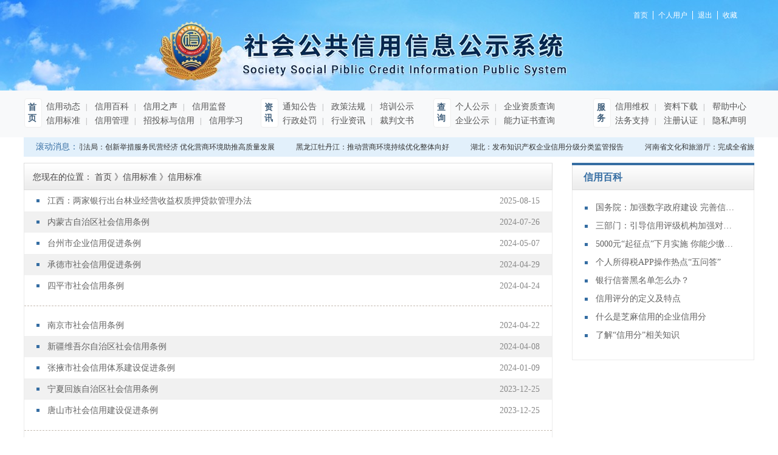

--- FILE ---
content_type: text/html;charset=utf-8
request_url: https://www.315xinyong.org.cn/case.aspx?typeid=29&fid=t4:29:4&pageindex=4
body_size: 16557
content:
<!DOCTYPE HTML PUBLIC "-//W3C//DTD HTML 4.01 Transitional//EN" "http://www.w3c.org/TR/1999/REC-html401-19991224/loose.dtd">


<html lang="zh-cn" xmlns="http://www.w3.org/1999/xhtml">
<head><title>
	  - 信信息公示系统 - 全国企业信用征信 - 全国企业信用征信信息公示系统
</title><meta name="keywords" content="信用标准,社会公共信用信息公示系统"/><meta name="description" content="Recent Cases"/><link rel="canonical" href="https://www.315xinyong.org.cn//case.aspx?fid=t4:29:4&pageindex=4&typeid=29" /><meta name="renderer" content="webkit" /><meta content="text/html; charset=utf-8" http-equiv="Content-Type" /><link id="css__case" rel="stylesheet" type="text/css" href="https://rc0.zihu.com/g5/M00/3C/7F/CgAGbGhbnZ-AJBzDAAA5rHnmDgQ655.css" /><link rel="bookmark" href="https://rc0.zihu.com/g2/M00/23/B4/CgAGe1yblhmAW3XTAAADEI2y0MY791.png" /><link rel="shortcut icon" href="https://rc0.zihu.com/g2/M00/23/B4/CgAGe1yblhmAW3XTAAADEI2y0MY791.png" />
	
	<script type="text/javascript">var _jtime=new Date();function jqload(){window.jLoad=new Date()-_jtime;}function jqerror(){window.jLoad=-1;}</script>
    <script type="text/javascript" src="https://rc1.zihu.com/js/jq/jqueryV173.js" onload="jqload()" onerror="jqerror()" id="jquery"></script>
	<script type="text/javascript" src="https://rc1.zihu.com/js/pb/2/Public.js"></script>	
	<script type="text/javascript" src="https://rc1.zihu.com/js/tl/swfobject_modified.js"></script>
	<script type="text/javascript" src="https://rc1.zihu.com/js/tl/swfobject.js"></script>
	 
</head>
<body class="case_body">
<form method="get" id="form1" name="form1" NavigateId="4" data-pid="021821821801450150014801522192042092202102092020145210213202014501982090" data-mid="020801450150014801522192042092202102092020145210213202014501982090">
<div class="aspNetHidden">
<input type="hidden" name="__VIEWSTATE" id="__VIEWSTATE" value="" />
</div>

        <div id="ea_h">
            <div class="top" >
                <div class="t_t" >
                    <div class="t_1" >
                    
                    <div id="t_sc" class="t_sc" data-type="block">
                        <span class="t_sc1"><a href="/">
                            <span name="_t_sc1">首页</span>
                        </a></span>
                        <span class="t_sc6"><a href="/login.aspx" target="_blank">
                            <span name="_t_sc6">个人用户</span>
                        </a></span>
                        <span class="t_sc7">
                      	    <span id="EIMS_C_40000_loginedName"></span>
                      	</span>
                        <span class="t_sc8"><a id="EIMS_C_40000_loginout" href="javascript:void(0)">
                            <span name="_t_sc8">退出</span>
                        </a></span>

                        <span class="t_sc5" style="display:none;"><a href="/contact.aspx?FId=n7:7:7" target="_self">
                            <span name="_t_sc5">在线留言</span>
                        </a></span>
                        <span class="t_sc2"><a href="/">
                            <span name="_t_sc2">收藏</span>
                        </a></span>
                        
                    </div>
                    
                    
                    <div id="t_logo" class="t_logo" data-type="block">
                      <a href="/" target="_self">
                        
                        <div id="ea_l"><h1><a href="/" target="_self">
                            <img alt="社会公共信用信息公示系统"  title="社会公共信用信息公示系统"  src="https://rc0.zihu.com/g4/M00/58/63/CgAG0mLCPkWATGj4AABvQOxRLAQ294.png" /></a></h1></div>
                        
                        <div class="t_logo_text">
                            <p class="t_logo_text1">
                                
                                <span name="_t_logo_text1">社会公共信用信息公示系统</span>
                                
                            </p>
                            <p class="t_logo_text2">
                                
                                <span name="_t_logo_text2">Society Social Piblic Credit Information Public System</span>
                                
                            </p>
                        </div>
                        </a>
                    </div>
                    
                    
                    <div id="t_name" class="t_name" data-type="block">
                        <span name="_t_name1|" >&nbsp;</span>
                        
                    </div>
                    
                   </div>
                    

<ul class="tupian">
            	   

                   <li>
                   
                         <img data-original='https://rc0.zihu.com/g4/M00/63/AE/CgAG0mMZMfiAAqvEAAEeyoARwzw911.jpg'  />
                    
                   </li>


                                           	
                
            </ul>

              
                  
                  
                  
                </div>
                
                <div id="ea_n">
                    
                    
                  <div class="navigation ">
            <div class="rounded"><a href="http://www.315xinyong.org.cn/">首页</a></div>
             <ul class="sub sub1">
            	   

                   <li>
                   <a target="_self" href='http://www.315xinyong.org.cn/news.aspx?Fid=t2:2:2'>
                          信用动态
                                                            	
                        </a>
                   </li>


                      

                   <li>
                   <a target="_self" href='http://www.315xinyong.org.cn/information.aspx?FId=n34:34:34'>
                          信用百科
                                                            	
                        </a>
                   </li>


                      

                   <li>
                   <a target="_self" href='http://www.315xinyong.org.cn/news.aspx?TypeId=28&FId=t2:28:2'>
                          信用之声
                                                            	
                        </a>
                   </li>


                      

                   <li>
                   <a target="_self" href='http://www.315xinyong.org.cn/news.aspx?TypeId=171&FId=t2:171:2'>
                          信用监督
                                                            	
                        </a>
                   </li>


                      

                   <li>
                   <a target="_self" href='http://www.315xinyong.org.cn/case.aspx?FId=n4:4:4'>
                          信用标准
                                                            	
                        </a>
                   </li>


                      

                   <li>
                   <a target="_self" href='http://www.315xinyong.org.cn/news.aspx?TypeId=179&FId=t2:179:2'>
                          信用管理
                                                            	
                        </a>
                   </li>


                      

                   <li>
                   <a target="_self" href='http://www.315xinyong.org.cn/claproducts.aspx?FId=n28:28:28'>
                          招投标与信用
                                                            	
                        </a>
                   </li>


                      

                   <li>
                   <a target="_self" href='http://www.315xinyong.org.cn/news.aspx?TypeId=172&FId=t2:172:2'>
                          信用学习
                                                            	
                        </a>
                   </li>


                                           	
                
            </ul>


              <div class="rounded">资讯</div>
             <ul class="sub sub2">
            	   

                   <li>
                   <a target="_self" href='http://www.315xinyong.org.cn/products.aspx?FId=n3:3:3'>
                          通知公告
                                                            	
                        </a>
                   </li>


                      

                   <li>
                   <a target="_self" href='http://www.315xinyong.org.cn/prodshow.aspx?Fid=n31:31:31'>
                          政策法规
                                                            	
                        </a>
                   </li>


                      

                   <li>
                   <a target="_self" href='http://www.315xinyong.org.cn/teachers.aspx?FId=n26:26:26'>
                          培训公示
                                                            	
                        </a>
                   </li>


                      

                   <li>
                   <a target="_self" href='http://www.315xinyong.org.cn/products.aspx?TypeId=84&FId=t3:84:3'>
                          行政处罚
                                                            	
                        </a>
                   </li>


                      

                   <li>
                   <a target="_self" href='http://www.315xinyong.org.cn/news.aspx?TypeId=174&FId=t2:174:2'>
                          行业资讯
                                                            	
                        </a>
                   </li>


                      

                   <li>
                   <a target="_self" href='http://www.315xinyong.org.cn/products.aspx?TypeId=85&FId=t3:85:3'>
                          裁判文书
                                                            	
                        </a>
                   </li>


                                           	
                
            </ul>
              <div class="rounded">查询</div>
             <ul class="sub sub3">
            	   

                   <li>
                   <a target="_self" href='http://www.315xinyong.org.cn/solution_complex.aspx?FId=n8:8:8'>
                          个人公示
                                                            	
                        </a>
                   </li>


                      

                   <li>
                   <a target="_self" href='http://www.315xinyong.org.cn/enrollment.aspx?FId=n27:27:27'>
                          企业资质查询
                                                            	
                        </a>
                   </li>


                      

                   <li>
                   <a target="_self" href='http://www.315xinyong.org.cn/solution.aspx?FId=n25:25:25'>
                          企业公示
                                                            	
                        </a>
                   </li>


                      

                   <li>
                   <a target="_self" href='http://www.315xinyong.org.cn/clients_complex.aspx?FId=n19:19:27'>
                          能力证书查询
                                                            	
                        </a>
                   </li>


                                           	
                
            </ul>

              <div class="rounded">服务</div>
             <ul class="sub sub4">
            	   

                   <li>
                   <a target="_self" href='http://www.315xinyong.org.cn/prod_view.aspx?TypeId=81&Id=264&Fid=t3:81:3'>
                          信用维权
                                                            	
                        </a>
                   </li>


                      

                   <li>
                   <a target="_self" href='http://www.315xinyong.org.cn/down.aspx?FId=n14:14:14'>
                          资料下载
                                                            	
                        </a>
                   </li>


                      

                   <li>
                   <a target="_self" href='http://www.315xinyong.org.cn/help.aspx?TypeId=145&fid=t30:145:30'>
                          帮助中心
                                                            	
                        </a>
                   </li>


                      

                   <li>
                   <a target="_self" href='http://www.315xinyong.org.cn/prod_view.aspx?TypeId=82&Id=265&Fid=t3:82:3'>
                          法务支持
                                                            	
                        </a>
                   </li>


                      

                   <li>
                   <a target="_self" href='http://www.315xinyong.org.cn/apply.aspx?FId=n29:29:29'>
                          注册认证
                                                            	
                        </a>
                   </li>


                      

                   <li>
                   <a target="_self" href='http://www.315xinyong.org.cn/prod_view.aspx?TypeId=83&Id=263&Fid=t3:83:3'>
                          隐私声明
                                                            	
                        </a>
                   </li>


                                           	
                
            </ul>

            
        </div>
                  
                  
                  
                  
                    
                </div>
                
              
              
              <div class="guanggao1">
            	   

                   <li>
                   <a target="_blank" href='###'>
                           <img data-original='https://rc0.zihu.com/g4/M00/63/AE/CgAG0mMZNJeAN1rGAAB60pDUGAQ220.jpg'  alt='广告1'   title='广告1' />
                                                            	
                        </a>
                   </li>


                                           	
                
            </div>
              
              
              
              
                <div class="t_t2" >
                    
                    <div id="xn_c_99_wrap" class="xn_c_99_wrap" data-type="block" d_blocsk_id="1163"    >
                        
                        <div class="xn_c_99_toptit">
                            
                            <span name="_xn_c_99_tit">滚动消息：</span>
                            
                        </div>
                        <div id="xn_c_99_box" class="xn_c_99_box">
                            <ul class="xn_c_99_ul">
                                
                                        <li class="xn_c_99_li">
                                            <div class="xn_c_99_conbox">
                                                <div class="xn_c_99_tit">
                                                    <a target="_blank" href='prod_view.aspx?TypeId=74&Id=1717&FId=t3:74:3'>
                                                    山东省青岛市司法局：创新举措服务民营经济 优化营商环境助推高质量发展</a>
                                                </div>
                                            </div>
                                        </li>
                                    
                                        <li class="xn_c_99_li">
                                            <div class="xn_c_99_conbox">
                                                <div class="xn_c_99_tit">
                                                    <a target="_blank" href='prod_view.aspx?TypeId=74&Id=1716&FId=t3:74:3'>
                                                    黑龙江牡丹江：推动营商环境持续优化整体向好</a>
                                                </div>
                                            </div>
                                        </li>
                                    
                                        <li class="xn_c_99_li">
                                            <div class="xn_c_99_conbox">
                                                <div class="xn_c_99_tit">
                                                    <a target="_blank" href='prod_view.aspx?TypeId=74&Id=1682&FId=t3:74:3'>
                                                    湖北：发布知识产权企业信用分级分类监管报告</a>
                                                </div>
                                            </div>
                                        </li>
                                    
                                        <li class="xn_c_99_li">
                                            <div class="xn_c_99_conbox">
                                                <div class="xn_c_99_tit">
                                                    <a target="_blank" href='prod_view.aspx?TypeId=74&Id=1681&FId=t3:74:3'>
                                                    河南省文化和旅游厅：完成全省旅行社及互联网上网服务行业信用评价</a>
                                                </div>
                                            </div>
                                        </li>
                                    
                                        <li class="xn_c_99_li">
                                            <div class="xn_c_99_conbox">
                                                <div class="xn_c_99_tit">
                                                    <a target="_blank" href='prod_view.aspx?TypeId=74&Id=1680&FId=t3:74:3'>
                                                    江苏苏州：构建“信用+食品”协同监管机制</a>
                                                </div>
                                            </div>
                                        </li>
                                    
                                        <li class="xn_c_99_li">
                                            <div class="xn_c_99_conbox">
                                                <div class="xn_c_99_tit">
                                                    <a target="_blank" href='prod_view.aspx?TypeId=74&Id=1679&FId=t3:74:3'>
                                                    云南：优化纳税信用管理 赋能企业合规发展新征程</a>
                                                </div>
                                            </div>
                                        </li>
                                    
                                        <li class="xn_c_99_li">
                                            <div class="xn_c_99_conbox">
                                                <div class="xn_c_99_tit">
                                                    <a target="_blank" href='prod_view.aspx?TypeId=74&Id=1678&FId=t3:74:3'>
                                                    山东聊城：构建“信用+智慧”双轮驱动监管新格局</a>
                                                </div>
                                            </div>
                                        </li>
                                    
                                        <li class="xn_c_99_li">
                                            <div class="xn_c_99_conbox">
                                                <div class="xn_c_99_tit">
                                                    <a target="_blank" href='prod_view.aspx?TypeId=74&Id=1677&FId=t3:74:3'>
                                                    重庆市交通运输委员会：携手四川省交通运输厅启动“信用+优先过闸”试点</a>
                                                </div>
                                            </div>
                                        </li>
                                    
                                        <li class="xn_c_99_li">
                                            <div class="xn_c_99_conbox">
                                                <div class="xn_c_99_tit">
                                                    <a target="_blank" href='prod_view.aspx?TypeId=74&Id=1676&FId=t3:74:3'>
                                                    内蒙古鄂尔多斯：信用监管激发经营主体新活力</a>
                                                </div>
                                            </div>
                                        </li>
                                    
                            </ul>
                        </div>
                        
                        
                    </div>
                    
                    
                    <div id="t_search" class="t_search" data-type="block">
                        <div class="t_search_box">
                            <div class="t_search_leftbox">
                                <div class="t_search_left_li">
                                    
                                    <span name="_t_search_left1"><i>1</i>注册信用记录档案</span>
                                </div>
                                <div class="t_search_left_li">
                                    
                                    <span name="_t_search_left2"><i>2</i>注册信用记录档案</span>
                                </div>
                                <div class="t_search_left_li">
                                    
                                    <span name="_t_search_left3"><i>3</i>注册信用记录档案</span>
                                </div>
                            </div>
                            <div class="t_search_c_box">
                                <table cellspacing="0" cellpadding="0"  border="0"><tr>
<td>
<input name="ShoveWebControl_Search12$tbSearch" type="text" value=" " id="ShoveWebControl_Search12_tbSearch" class="t_search_text" DefaultText=" " onmousedown="if(this.value == &#39; &#39;){this.value = &#39;&#39;;}" onkeyup="ShoveEIMS3_OnKeyPress(event, &#39;img_ShoveWebControl_Search12&#39;)" onkeydown="ShoveEIMS3_OnKeyDown(event)" onblur="if(this.value == &#39;&#39; || this.value == &#39; &#39;){this.value = &#39; &#39;;}" /></td>
<td><img id="img_ShoveWebControl_Search12" border="0" src="https://rc0.zihu.com/g2/M00/39/C7/CgAGe1zaZX-AULmCAAAOb8ROCRQ630.png" alt="社会公共信用信息公示系统" LevelOneType="2" onclick="ShoveEIMS3_Transf(this,'search.aspx','ShoveWebControl_Search12_tbSearch','ShoveWebControl_Search12', true)" style="cursor:pointer;" /></td>
</tr></table>
<script type='text/javascript'>document.getElementById("ShoveWebControl_Search12_tbSearch").onkeydown=function(event){ var e=event || window.Event; if(e.keyCode==13){ e.returnValue = false;if(e.preventDefault){ e.preventDefault(); }}}</script>

                            </div>
                            <div class="t_search_rightbox">
                                <a href="/apply.aspx">
                                    
                                    <span name="_t_search_rightbox">注册信用记录档案</span></a>
                            </div>
                        </div>
                        
                    </div>
                    
                </div>
            </div>
        </div>
        
  
<div id="ea_ba"></div>

        <div id="ea_c">
            <div class="n_main">
                <div class="n_content">
                    <div class="n_content_left">
                        
                        <div id="n_content_left_t" class="n_content_left_t">
                            <span class="n_content_left_t1">
                                <span id='ShoveWebControl_Text33'>信用标准</span>
                            </span><span class="n_content_left_t2">
                                
                                <span name="_nleft_n_name1">News</span>
                                
                            </span>
							
                        </div>
                        
                        
                        <div id="n_content_left_cnt" class="n_content_left_cnt">
                            <ul id="ShoveWebControl_VMenu2" class="left_typeUl left_typeUl_n000" style="display:none">
</ul>
<script type="text/javascript">var ShoveWebControl_VMenu2={normal:{class1:'left_menu1',class2:'left_menu2',class3:'left_menu3',class4:'left_menu4',class5:'left_menu5',class6:'left_menu6'},visited:{class1:'left_menu1_2',class2:'left_menu2_2',class3:'left_menu3_2',class4:'left_menu4_2',class5:'left_menu5_2',class6:'left_menu6_2',class6:'left_menu6_2'},home:{defaultClass:'nav_menu1',visitedClass:'nav_menu1_2'},content:{defaultClass:'',visitedClass:'',focusClass:''},focus:{class1:'left_menu1_cur',class2:'left_menu2_cur',class3:'left_menu3_cur',class4:'left_menu4_cur',class5:'left_menu5_cur',class6:'left_menu6_cur'},beforeTag:{packUpClass:'',packDownClass:''},expendEffect:1,aniEffect:2,fIdParam:'FId',topUlId:'ShoveWebControl_VMenu2'};ShoveWebControl_VMenu2.menu=new BaseControlMenu();ShoveWebControl_VMenu2.menu.Init('ShoveWebControl_VMenu2',ShoveWebControl_VMenu2);;</script>
							
                        </div>
                        
                        
                        <div id="xn_c_1_newswrap" class="xn_c_1_newswrap">
                            <div class="xn_c_1_tName" id="xn_c_1_tName">
                                
                                    <span class="xn_c_1_tCName" name="_1_tCName">信用百科</span>
                                
                                
                                    <span class="xn_c_1_tDashed" name="_1_tDashed">/</span>
                                            
                                
                                    <span class="xn_c_1_tEName" name="_1_tEName">HOT NEWS</span>
                                
                            </div>
                            <ul class="xn_c_1_content">
                                
                                        <li class="xn_c_1_items">
                                            <div class="xn_c_1_title">
                                                <a title='国务院：加强数字政府建设 完善信用信息公共服务平台功能' href='information_view.aspx?TypeId=86&Id=3125&FId=t34:86:34' target="_blank">国务院：加强数字政府建设 完善信用信息公共服务平台功能</a>
                                            </div>
                                            <div class="xn_c_1_ptime">2022/7/27 10:12:25</div>
                                        </li>
                                    
                                        <li class="xn_c_1_items">
                                            <div class="xn_c_1_title">
                                                <a title='三部门：引导信用评级机构加强对民营企业动态风险监测' href='information_view.aspx?TypeId=86&Id=3126&FId=t34:86:34' target="_blank">三部门：引导信用评级机构加强对民营企业动态风险监测</a>
                                            </div>
                                            <div class="xn_c_1_ptime">2022/7/27 0:00:00</div>
                                        </li>
                                    
                                        <li class="xn_c_1_items">
                                            <div class="xn_c_1_title">
                                                <a title='5000元“起征点”下月实施 你能少缴多少个税' href='information_view.aspx?TypeId=86&Id=486&FId=t34:86:34' target="_blank">5000元“起征点”下月实施 你能少缴多少个税</a>
                                            </div>
                                            <div class="xn_c_1_ptime">2021/3/15 15:17:38</div>
                                        </li>
                                    
                                        <li class="xn_c_1_items">
                                            <div class="xn_c_1_title">
                                                <a title='个人所得税APP操作热点“五问答”' href='information_view.aspx?TypeId=86&Id=487&FId=t34:86:34' target="_blank">个人所得税APP操作热点“五问答”</a>
                                            </div>
                                            <div class="xn_c_1_ptime">2021/1/8 15:17:53</div>
                                        </li>
                                    
                                        <li class="xn_c_1_items">
                                            <div class="xn_c_1_title">
                                                <a title='银行信誉黑名单怎么办？' href='information_view.aspx?TypeId=86&Id=488&FId=t34:86:34' target="_blank">银行信誉黑名单怎么办？</a>
                                            </div>
                                            <div class="xn_c_1_ptime">2020/10/19 15:18:06</div>
                                        </li>
                                    
                                        <li class="xn_c_1_items">
                                            <div class="xn_c_1_title">
                                                <a title='信用评分的定义及特点' href='information_view.aspx?TypeId=86&Id=489&FId=t34:86:34' target="_blank">信用评分的定义及特点</a>
                                            </div>
                                            <div class="xn_c_1_ptime">2020/2/25 15:18:26</div>
                                        </li>
                                    
                                        <li class="xn_c_1_items">
                                            <div class="xn_c_1_title">
                                                <a title='什么是芝麻信用的企业信用分' href='information_view.aspx?TypeId=86&Id=490&FId=t34:86:34' target="_blank">什么是芝麻信用的企业信用分</a>
                                            </div>
                                            <div class="xn_c_1_ptime">2019/9/10 15:18:52</div>
                                        </li>
                                    
                                        <li class="xn_c_1_items">
                                            <div class="xn_c_1_title">
                                                <a title='了解“信用分”相关知识' href='information_view.aspx?TypeId=86&Id=491&FId=t34:86:34' target="_blank">了解“信用分”相关知识</a>
                                            </div>
                                            <div class="xn_c_1_ptime">2019/3/28 14:26:25</div>
                                        </li>
                                    
                            </ul>
                                                         
                        </div>
                        
                    </div>
                    <div class="n_content_right">
                        <div class="n_content_right_name">
                            
                            <div class="xn_c_73_wrap" id="xn_c_73_wrap">
                                
                                <span class="xn_c_73_ename">
                                    
                                    <span name="_xn_c_73_ename">News</span>
                                    
                                </span>
                                
                                <span name="_xn_c_73_typename" class="xn_c_73_typename">
                                    <span id='xn_c_73_newsname'></span> 
                                </span>
                                 
                                
                                
                            </div>
                            
                            
                            <div id="n_content_right_name_r" class="n_content_right_name_r"> 
                                <ul>
                                    <li><span class="n_r_wz1">
                                        
                                        <span name="_n_r_wz1">您现在的位置：</span>
                                        
                                    </span><span class="n_r_wz2">
                                        <a href="/">
                                            <span name="_n_r_wz2">首页</span>
                                            </a>
                                    </span><span class="n_r_wz3">》</span>
                                   <span class="n_r_wz4">
                                            <span id='ShoveWebControl_Text_news'><a href="case.aspx?FId=n4:4:4" target="_self">信用标准</a></span>
                                        </span>
                                        <span class="n_r_wz5">》</span>
                                        <span class="n_r_wz6">
                                            <a href="case.aspx?TypeId=29&FId=t4:29:4" class="curr1">信用标准</a>
                                        </span>
                                    </li>
                                    <li>
                                        <img src="https://rc1.zihu.com/rc/Contents/18306/Images/icpsp1_n_right_wz.png" alt="" />
                                    </li>
                                </ul>
								
                            </div>
                            
                        </div>
                        <div class="n_content_right_m">
                            
                            <div id="nnews_lb" class="nnews_lb">
                                
                                
                                        <div class="nnews_lb_m">
                                            <div class="nnews_lb_img"><a title='江西：两家银行出台林业经营收益权质押贷款管理办法' href='case_view.aspx?TypeId=29&Id=5451&FId=t4:29:4' target="_blank">
                                                <img  data-original='' alt='江西：两家银行出台林业经营收益权质押贷款管理办法' title='江西：两家银行出台林业经营收益权质押贷款管理办法' /></a> </div>
                                            <div class="nnews_lb_title">
                                                <a title='江西：两家银行出台林业经营收益权质押贷款管理办法' href='case_view.aspx?TypeId=29&Id=5451&FId=t4:29:4' target="_blank">
                                                    
                                                    <span name="snnews_lb_tt15451|T_News|Id|5451|Title">江西：两家银行出台林业经营收益权质押贷款管理办法</span>
                                                    
                                                </a>
                                            </div>
                                            <div class="nnews_lb_cnt" ej="edit_span">
                                                <span id='nnews_lb1_ShoveWebControl_Text4_0'>近期,江西银行、江西农商联合银行分别出台《江西银行林业经营收益权质押业务支持方案》《全省农商银行林业经营收益权质押贷款管理办法》。这一创新金融工具的落地，标志着江西在盘活林业新业态资源、拓宽生态产业融资渠道上取得新突破。　　新规明确将信贷支持范围扩展至林下经济、经济林、林业碳汇、森林康养、森林旅游、湿地经营等非木质化利用收益领域，同时覆盖公益林及天然商品林补偿收益权，精准对接适度规模经营主体林业新业态发展需求。　　贷款模式灵活赋能，破解经营主体融资瓶颈。直接质押贷款，允许经营主体以自有或第三方林业预期收益权作为质押，银行依据预期收益总额按比例发放贷款。代偿收储担保贷款，引入风险分担机制，当借款人违约时，由专业林权收储机构履行代偿义务，并对质押收益权进行非竞争性收储。　　收益权担保基金贷款，创新“集体+农户”联动模式，村集体经济组织可整合成员林业预期收益设立担保基金，为农户贷款提供增信，担保杠杆最高可达基金规模的10倍。　　新规对贷款额度和期限作出审慎安排，其中江西银行规定贷款额度最高不超过整体收益权价值的 50%，单户经营主体贷款金额最高不超过2000万元；两家银行均规定以公益林/天然商品林补偿收益权质押的，贷款额度原则上不超过其年补偿收入的15倍；贷款授信期限一般控制在10年以内，特殊情况可个案处理，但最长不得超过质押收益权的剩余有效期限。　　新规均支持依托省林业金融服务平台推进...</span>
                                            </div>
                                            <div class="nnews_lb_date">
                                                <span class="nnews_lb_bq">发布时间:</span><span class="nnews_lb_date1">
                                                    <span id='nnews_lb1_ShoveWebControl_Text1_0'>2025</span>
                                                </span><span class="nnews_lb_date2">-</span><span class="nnews_lb_date3">
                                                    <span id='nnews_lb1_ShoveWebControl_Text2_0'>08</span>
                                                </span><span class="nnews_lb_date4">-</span><span class="nnews_lb_date5">
                                                    <span id='nnews_lb1_ShoveWebControl_Text3_0'>15</span>
                                                </span>
                                            </div>
                                            <div class="nnews_lb_click"><span class="nnews_lb_bq1">浏览次数：</span>94 </div>
                                            <div class="nnews_lb_xq"><a href='case_view.aspx?TypeId=29&Id=5451&FId=t4:29:4' target="_blank">查看详情>></a> </div>
                                        </div>
                                    
                                        <div class="nnews_lb_m">
                                            <div class="nnews_lb_img"><a title='内蒙古自治区社会信用条例' href='case_view.aspx?TypeId=29&Id=4118&FId=t4:29:4' target="_blank">
                                                <img  data-original='' alt='内蒙古自治区社会信用条例' title='内蒙古自治区社会信用条例' /></a> </div>
                                            <div class="nnews_lb_title">
                                                <a title='内蒙古自治区社会信用条例' href='case_view.aspx?TypeId=29&Id=4118&FId=t4:29:4' target="_blank">
                                                    
                                                    <span name="snnews_lb_tt14118|T_News|Id|4118|Title">内蒙古自治区社会信用条例</span>
                                                    
                                                </a>
                                            </div>
                                            <div class="nnews_lb_cnt" ej="edit_span">
                                                <span id='nnews_lb1_ShoveWebControl_Text4_1'>内蒙古自治区社会信用条例（2024年7月25日内蒙古自治区第十四届人民代表大会常务委员会第十一次会议通过）第一章&#160;&#160;总&#160;&#160;则　　第一条&#160;&#160;为了提升社会诚信意识和信用水平，促进和规范社会信用体系建设，保护社会信用主体合法权益，优化营商环境，弘扬社会主义核心价值观，根据国家有关法律、法规，结合自治区实际，制定本条例。　　第二条&#160;&#160;自治区行政区域内开展社会信用体系建设，从事社会信用信息管理、守信激励与失信惩戒、信用主体权益保护、信用服务行业规范与发展等活动，适用本条例。　　第三条&#160;&#160;本条例所称社会信用，是指具有完全民事行为能力的自然人、法人和非法人组织等信用主体遵守法定义务、依法履行职责或者履行约定义务的状态。　　本条例所称社会信用信息，是指可以用以识别、分析、判断信用主体社会信用状况的客观数据和资料，包括公共信用信息和非公共信用信息。　　本条例所称公共信用信息，是指国家机关以及法律、法规授权的具有管理公共事务职能的组织，在依法履行职责、提供公共服务过程中产生或者获取的可以识别、分析、判断信用主体社会信用状况的客观数据和资料。　　本条例所称非公共信用信息，是指信用服务机构、行业协会商会以及其他企业事业单位和组织、自然人，在生产经营活动中产生或者获取的信用信息以及通过声明、自我申报、承诺等形...</span>
                                            </div>
                                            <div class="nnews_lb_date">
                                                <span class="nnews_lb_bq">发布时间:</span><span class="nnews_lb_date1">
                                                    <span id='nnews_lb1_ShoveWebControl_Text1_1'>2024</span>
                                                </span><span class="nnews_lb_date2">-</span><span class="nnews_lb_date3">
                                                    <span id='nnews_lb1_ShoveWebControl_Text2_1'>07</span>
                                                </span><span class="nnews_lb_date4">-</span><span class="nnews_lb_date5">
                                                    <span id='nnews_lb1_ShoveWebControl_Text3_1'>26</span>
                                                </span>
                                            </div>
                                            <div class="nnews_lb_click"><span class="nnews_lb_bq1">浏览次数：</span>173 </div>
                                            <div class="nnews_lb_xq"><a href='case_view.aspx?TypeId=29&Id=4118&FId=t4:29:4' target="_blank">查看详情>></a> </div>
                                        </div>
                                    
                                        <div class="nnews_lb_m">
                                            <div class="nnews_lb_img"><a title='台州市企业信用促进条例' href='case_view.aspx?TypeId=29&Id=4011&FId=t4:29:4' target="_blank">
                                                <img  data-original='' alt='台州市企业信用促进条例' title='台州市企业信用促进条例' /></a> </div>
                                            <div class="nnews_lb_title">
                                                <a title='台州市企业信用促进条例' href='case_view.aspx?TypeId=29&Id=4011&FId=t4:29:4' target="_blank">
                                                    
                                                    <span name="snnews_lb_tt14011|T_News|Id|4011|Title">台州市企业信用促进条例</span>
                                                    
                                                </a>
                                            </div>
                                            <div class="nnews_lb_cnt" ej="edit_span">
                                                <span id='nnews_lb1_ShoveWebControl_Text4_2'>台州市企业信用促进条例（2019年12月18日台州市第五届人民代表大会常务委员会第二十四次会议通过&#160;&#160;2020年3月26日浙江省第十三届人民代表大会常务委员会第十九次会议批准）　　第一条&#160;&#160;为了促进企业信用建设，创新企业监管机制，营造良好营商环境，保障经济高质量发展，根据《浙江省公共信用信息管理条例》和有关法律、法规，结合本市实际，制定本条例。　　第二条&#160;&#160;本市行政区域内企业信用促进及相关工作，适用本条例。　　第三条&#160;&#160;本条例所称企业信用，是指企业在社会和经济活动中履行法定义务或者约定义务的状态。　　本条例所称企业信用信息，是指可用以识别、分析、判断信息主体守法履约状况的客观数据和资料，包括企业公共信用信息和市场信用信息。　　企业公共信用信息是指国家机关、法律法规规章授权的具有管理公共事务职能的组织以及群团组织等公共信用信息提供单位，在履行职能过程中产生的反映企业信用状况的数据和资料。　　企业市场信用信息是指企业、信用服务机构、行业协会和其他组织等，在生产经营和社会服务活动中产生或者获取的反映企业信用状况的数据和资料。　　信用服务机构是指依法设立，从事信用评级、咨询、风险控制等相关经营性活动，向社会提供信用产品的专业服务机构。　　第四条&#160;&#160;企业信用促进应当遵循政府引导、企业自律、行业...</span>
                                            </div>
                                            <div class="nnews_lb_date">
                                                <span class="nnews_lb_bq">发布时间:</span><span class="nnews_lb_date1">
                                                    <span id='nnews_lb1_ShoveWebControl_Text1_2'>2024</span>
                                                </span><span class="nnews_lb_date2">-</span><span class="nnews_lb_date3">
                                                    <span id='nnews_lb1_ShoveWebControl_Text2_2'>05</span>
                                                </span><span class="nnews_lb_date4">-</span><span class="nnews_lb_date5">
                                                    <span id='nnews_lb1_ShoveWebControl_Text3_2'>07</span>
                                                </span>
                                            </div>
                                            <div class="nnews_lb_click"><span class="nnews_lb_bq1">浏览次数：</span>214 </div>
                                            <div class="nnews_lb_xq"><a href='case_view.aspx?TypeId=29&Id=4011&FId=t4:29:4' target="_blank">查看详情>></a> </div>
                                        </div>
                                    
                                        <div class="nnews_lb_m">
                                            <div class="nnews_lb_img"><a title='承德市社会信用促进条例' href='case_view.aspx?TypeId=29&Id=4010&FId=t4:29:4' target="_blank">
                                                <img  data-original='' alt='承德市社会信用促进条例' title='承德市社会信用促进条例' /></a> </div>
                                            <div class="nnews_lb_title">
                                                <a title='承德市社会信用促进条例' href='case_view.aspx?TypeId=29&Id=4010&FId=t4:29:4' target="_blank">
                                                    
                                                    <span name="snnews_lb_tt14010|T_News|Id|4010|Title">承德市社会信用促进条例</span>
                                                    
                                                </a>
                                            </div>
                                            <div class="nnews_lb_cnt" ej="edit_span">
                                                <span id='nnews_lb1_ShoveWebControl_Text4_3'>承德市社会信用促进条例（2023年10月30日承德市第十五届人民代表大会常务委员会第二十二次会议通过&#160;&#160;2024年3月28日河北省第十四届人民代表大会常务委员会第八次会议批准）目&#160;&#160;录　　第一章：总则　　第二章：社会信用体系建设　　第三章：社会信用信息管理与应用　　第四章：社会信用主体权益保护　　第五章：法律责任　　第六章：附则第一章&#160;&#160;总&#160;则　　第一条&#160; 为了规范社会信用管理，促进社会信用体系建设，营造诚实守信的社会环境，提高全社会的诚信意识和信用水平，根据有关法律、法规，结合本市实际，制定本条例。　　第二条&#160; 本市行政区域内促进社会信用体系建设，以及信用信息的管理和应用，社会信用主体权益保护等相关活动，适用本条例。　　第三条&#160; 本条例所称社会信用，是指具有完全民事行为能力的自然人、法人和非法人组织等信用主体，在社会和经济活动中履行法定义务、约定义务和践行承诺的状态。　　第四条&#160; 社会信用体系建设应当遵循政府推动、社会共建、依法依规、保护权益、强化应用、维护安全的原则。　　第五条&#160; 市、县（市、区）人民政府应当将社会信用体系建设纳入国民经济和社会发展规划，建立健全社会信用体系建设的协调机制、目标责任制和考核制度，统筹推进本市社会信用体系建设工作，所需经费列入财政...</span>
                                            </div>
                                            <div class="nnews_lb_date">
                                                <span class="nnews_lb_bq">发布时间:</span><span class="nnews_lb_date1">
                                                    <span id='nnews_lb1_ShoveWebControl_Text1_3'>2024</span>
                                                </span><span class="nnews_lb_date2">-</span><span class="nnews_lb_date3">
                                                    <span id='nnews_lb1_ShoveWebControl_Text2_3'>04</span>
                                                </span><span class="nnews_lb_date4">-</span><span class="nnews_lb_date5">
                                                    <span id='nnews_lb1_ShoveWebControl_Text3_3'>29</span>
                                                </span>
                                            </div>
                                            <div class="nnews_lb_click"><span class="nnews_lb_bq1">浏览次数：</span>206 </div>
                                            <div class="nnews_lb_xq"><a href='case_view.aspx?TypeId=29&Id=4010&FId=t4:29:4' target="_blank">查看详情>></a> </div>
                                        </div>
                                    
                                        <div class="nnews_lb_m">
                                            <div class="nnews_lb_img"><a title='四平市社会信用条例' href='case_view.aspx?TypeId=29&Id=4009&FId=t4:29:4' target="_blank">
                                                <img  data-original='' alt='四平市社会信用条例' title='四平市社会信用条例' /></a> </div>
                                            <div class="nnews_lb_title">
                                                <a title='四平市社会信用条例' href='case_view.aspx?TypeId=29&Id=4009&FId=t4:29:4' target="_blank">
                                                    
                                                    <span name="snnews_lb_tt14009|T_News|Id|4009|Title">四平市社会信用条例</span>
                                                    
                                                </a>
                                            </div>
                                            <div class="nnews_lb_cnt" ej="edit_span">
                                                <span id='nnews_lb1_ShoveWebControl_Text4_4'>四平市社会信用条例（2021年5月10日四平市第八届人民代表大会常务委员会第三十九次会议通过&#160;2021年5月27日吉林省第十三届人民代表大会常务委员会第二十八次会议批准）第一章&#160;总则　　第一条&#160;为了规范社会信用信息管理，推进社会信用体系建设，提高社会信用水平，根据有关法律法规，结合本市实际，制定本条例。　　第二条&#160;本条例适用于本市行政区域内社会信用信息管理、信用激励与惩戒、信用主体权益保障、信用环境建设等社会信用体系建设活动。　　第三条&#160;本条例所称社会信用，是指自然人、法人和非法人组织（以下统称信用主体）在社会生产生活中履行法定义务或者约定义务的行为状态。　　本条例所称社会信用信息，是指用以识别、分析、判断信用主体履行法定义务或者约定义务的客观数据和资料。包括公共信用信息和市场信用信息。　　第四条&#160;市、县（市）区人民政府应当统筹推进社会信用体系建设，建立工作协调机制、目标责任制和考核制度。　　市、县（市）区人民政府确定的社会信用主管部门负责社会信用体系建设的综合协调、社会信用信息的监督管理和本条例的组织实施。其他有关部门在各自职责范围内协同做好相关工作。　　第五条&#160;社会信用体系建设应当坚持规范发展、有序推进、保护权益、强化应用，实行信用政府、信用企业、信用公民、信用社会一体建设、协同推进。第二章&#160;信息管...</span>
                                            </div>
                                            <div class="nnews_lb_date">
                                                <span class="nnews_lb_bq">发布时间:</span><span class="nnews_lb_date1">
                                                    <span id='nnews_lb1_ShoveWebControl_Text1_4'>2024</span>
                                                </span><span class="nnews_lb_date2">-</span><span class="nnews_lb_date3">
                                                    <span id='nnews_lb1_ShoveWebControl_Text2_4'>04</span>
                                                </span><span class="nnews_lb_date4">-</span><span class="nnews_lb_date5">
                                                    <span id='nnews_lb1_ShoveWebControl_Text3_4'>24</span>
                                                </span>
                                            </div>
                                            <div class="nnews_lb_click"><span class="nnews_lb_bq1">浏览次数：</span>246 </div>
                                            <div class="nnews_lb_xq"><a href='case_view.aspx?TypeId=29&Id=4009&FId=t4:29:4' target="_blank">查看详情>></a> </div>
                                        </div>
                                    
                                        <div class="nnews_lb_m">
                                            <div class="nnews_lb_img"><a title='南京市社会信用条例' href='case_view.aspx?TypeId=29&Id=4008&FId=t4:29:4' target="_blank">
                                                <img  data-original='' alt='南京市社会信用条例' title='南京市社会信用条例' /></a> </div>
                                            <div class="nnews_lb_title">
                                                <a title='南京市社会信用条例' href='case_view.aspx?TypeId=29&Id=4008&FId=t4:29:4' target="_blank">
                                                    
                                                    <span name="snnews_lb_tt14008|T_News|Id|4008|Title">南京市社会信用条例</span>
                                                    
                                                </a>
                                            </div>
                                            <div class="nnews_lb_cnt" ej="edit_span">
                                                <span id='nnews_lb1_ShoveWebControl_Text4_5'>南京市社会信用条例（2019年12月27日南京市第十六届人民代表大会常务委员会第十九次会议通过&#160;&#160;&#160;2020年1月9日江苏省第十三届人民代表大会常务委员会第十三次会议批准）目&#160;&#160;录　　第一章&#160;&#160;总则　　第二章&#160;&#160;社会信用体系建设　　第三章&#160;&#160;社会信用信息管理　　第四章&#160;&#160;社会信用信息应用　　第五章&#160;&#160;社会信用主体权益保障　　第六章&#160;&#160;社会信用行业发展　　第七章&#160;&#160;法律责任　　第八章&#160;&#160;附则第一章&#160;&#160;总则　　第一条&#160;&#160;为了加强社会信用体系建设，创新社会治理，完善社会主义市场经济体制，弘扬和践行社会主义核心价值观，根据有关法律、法规，结合本市实际，制定本条例。　　第二条&#160;&#160;本条例所称社会信用，是指具有完全民事行为能力的自然人、法人和非法人组织（以下统称社会信用主体）在经济社会活动中依法履行职责、遵守法定义务、履行约定义务的状态。　　本条例所称社会信用信息，是指社会信用主体依法履行职责、遵守法定义务、履行约定义务状况的客观数据和资料，包括公共信用信息和市场信用信息。　　本条例所称公共信用信息，是指行政机关、司法机关、法律法...</span>
                                            </div>
                                            <div class="nnews_lb_date">
                                                <span class="nnews_lb_bq">发布时间:</span><span class="nnews_lb_date1">
                                                    <span id='nnews_lb1_ShoveWebControl_Text1_5'>2024</span>
                                                </span><span class="nnews_lb_date2">-</span><span class="nnews_lb_date3">
                                                    <span id='nnews_lb1_ShoveWebControl_Text2_5'>04</span>
                                                </span><span class="nnews_lb_date4">-</span><span class="nnews_lb_date5">
                                                    <span id='nnews_lb1_ShoveWebControl_Text3_5'>22</span>
                                                </span>
                                            </div>
                                            <div class="nnews_lb_click"><span class="nnews_lb_bq1">浏览次数：</span>197 </div>
                                            <div class="nnews_lb_xq"><a href='case_view.aspx?TypeId=29&Id=4008&FId=t4:29:4' target="_blank">查看详情>></a> </div>
                                        </div>
                                    
                                        <div class="nnews_lb_m">
                                            <div class="nnews_lb_img"><a title='新疆维吾尔自治区社会信用条例' href='case_view.aspx?TypeId=29&Id=3967&FId=t4:29:4' target="_blank">
                                                <img  data-original='' alt='新疆维吾尔自治区社会信用条例' title='新疆维吾尔自治区社会信用条例' /></a> </div>
                                            <div class="nnews_lb_title">
                                                <a title='新疆维吾尔自治区社会信用条例' href='case_view.aspx?TypeId=29&Id=3967&FId=t4:29:4' target="_blank">
                                                    
                                                    <span name="snnews_lb_tt13967|T_News|Id|3967|Title">新疆维吾尔自治区社会信用条例</span>
                                                    
                                                </a>
                                            </div>
                                            <div class="nnews_lb_cnt" ej="edit_span">
                                                <span id='nnews_lb1_ShoveWebControl_Text4_6'>新疆维吾尔自治区社会信用条例（2024年3月31日新疆维吾尔自治区第十四届人民代表大会常务委员会第九次会议通过）目录　　第一章&#160;总则　　第二章&#160;社会信用体系建设　　第三章&#160;社会信用信息管理　　第四章&#160;社会信用信息应用　　第五章&#160;社会信用主体权益保护　　第六章&#160;法律责任　　第七章&#160;附则第一章&#160;总则　　第一条&#160;为了健全社会信用体系，规范社会信用监管，提高社会信用水平，维护信用主体合法权益，优化营商环境，培育和践行社会主义核心价值观，根据有关法律、行政法规，结合自治区实际，制定本条例。　　第二条&#160;本条例适用于自治区行政区域内社会信用体系建设、社会信用信息管理、社会信用信息应用、社会信用主体权益保护等活动。　　法律、行政法规对社会信用另有规定的，从其规定。　　第三条&#160;本条例所称社会信用，是指具有完全民事行为能力的自然人、法人和非法人组织（以下统称信用主体），在社会、经济活动中履行法定义务和约定义务的状态。　　本条例所称社会信用信息是指可以用于识别、分析、判断信用主体社会信用的数据。　　第四条&#160;社会信用体系建设应当遵循统筹规划、政府推动、社会共建、信息共享、权益保护、奖惩结合的原则。　　第五条&#160;县级以上人民政府统筹推进本行政区域社会信用体系建设，将社会信用体系建设...</span>
                                            </div>
                                            <div class="nnews_lb_date">
                                                <span class="nnews_lb_bq">发布时间:</span><span class="nnews_lb_date1">
                                                    <span id='nnews_lb1_ShoveWebControl_Text1_6'>2024</span>
                                                </span><span class="nnews_lb_date2">-</span><span class="nnews_lb_date3">
                                                    <span id='nnews_lb1_ShoveWebControl_Text2_6'>04</span>
                                                </span><span class="nnews_lb_date4">-</span><span class="nnews_lb_date5">
                                                    <span id='nnews_lb1_ShoveWebControl_Text3_6'>08</span>
                                                </span>
                                            </div>
                                            <div class="nnews_lb_click"><span class="nnews_lb_bq1">浏览次数：</span>249 </div>
                                            <div class="nnews_lb_xq"><a href='case_view.aspx?TypeId=29&Id=3967&FId=t4:29:4' target="_blank">查看详情>></a> </div>
                                        </div>
                                    
                                        <div class="nnews_lb_m">
                                            <div class="nnews_lb_img"><a title='张掖市社会信用体系建设促进条例' href='case_view.aspx?TypeId=29&Id=3918&FId=t4:29:4' target="_blank">
                                                <img  data-original='' alt='张掖市社会信用体系建设促进条例' title='张掖市社会信用体系建设促进条例' /></a> </div>
                                            <div class="nnews_lb_title">
                                                <a title='张掖市社会信用体系建设促进条例' href='case_view.aspx?TypeId=29&Id=3918&FId=t4:29:4' target="_blank">
                                                    
                                                    <span name="snnews_lb_tt13918|T_News|Id|3918|Title">张掖市社会信用体系建设促进条例</span>
                                                    
                                                </a>
                                            </div>
                                            <div class="nnews_lb_cnt" ej="edit_span">
                                                <span id='nnews_lb1_ShoveWebControl_Text4_7'>张掖市社会信用体系建设促进条例（2023年8月31日张掖市第五届人民代表大会常务委员会第十一次会议通过&#160;2023年11月28日甘肃省第十四届人民代表大会常务委员会第六次会议批准）目&#160;录　　第一章&#160;总则　　第二章&#160;社会信用环境建设　　第三章&#160;社会信用信息管理　　第四章&#160;守信褒扬和失信惩戒　　第五章&#160;信用主体权益保障　　第六章&#160;信用服务业监管　　第七章&#160;法律责任　　第八章&#160;附则第一章&#160;总&#160;则　　第一条&#160;为了规范社会信用管理，提高全社会诚信意识和信用水平，促进社会信用体系建设，优化营商环境，根据有关法律、法规，结合本市实际，制定本条例。　　第二条&#160;本市行政区域内促进社会信用环境建设、社会信用信息管理和应用、信用主体权益保障、信用服务业监管等社会信用体系建设相关活动，适用本条例。法律、法规另有规定的，依照其规定执行。　　第三条&#160;本条例所称社会信用，是指具有完全民事行为能力的自然人、法人和非法人组织（以下统称信用主体），在社会和经济活动中遵循诚信原则，履行相关法定义务、约定义务的行为和状态。　　社会信用信息，是指可用以识别、分析、判断信用主体履行相关法定义务或者约定义务的客观数据和资料，包括公共信用信息和市场信用信息。　　公共信用信息，是指国家...</span>
                                            </div>
                                            <div class="nnews_lb_date">
                                                <span class="nnews_lb_bq">发布时间:</span><span class="nnews_lb_date1">
                                                    <span id='nnews_lb1_ShoveWebControl_Text1_7'>2024</span>
                                                </span><span class="nnews_lb_date2">-</span><span class="nnews_lb_date3">
                                                    <span id='nnews_lb1_ShoveWebControl_Text2_7'>01</span>
                                                </span><span class="nnews_lb_date4">-</span><span class="nnews_lb_date5">
                                                    <span id='nnews_lb1_ShoveWebControl_Text3_7'>09</span>
                                                </span>
                                            </div>
                                            <div class="nnews_lb_click"><span class="nnews_lb_bq1">浏览次数：</span>236 </div>
                                            <div class="nnews_lb_xq"><a href='case_view.aspx?TypeId=29&Id=3918&FId=t4:29:4' target="_blank">查看详情>></a> </div>
                                        </div>
                                    
                                        <div class="nnews_lb_m">
                                            <div class="nnews_lb_img"><a title='宁夏回族自治区社会信用条例' href='case_view.aspx?TypeId=29&Id=3917&FId=t4:29:4' target="_blank">
                                                <img  data-original='' alt='宁夏回族自治区社会信用条例' title='宁夏回族自治区社会信用条例' /></a> </div>
                                            <div class="nnews_lb_title">
                                                <a title='宁夏回族自治区社会信用条例' href='case_view.aspx?TypeId=29&Id=3917&FId=t4:29:4' target="_blank">
                                                    
                                                    <span name="snnews_lb_tt13917|T_News|Id|3917|Title">宁夏回族自治区社会信用条例</span>
                                                    
                                                </a>
                                            </div>
                                            <div class="nnews_lb_cnt" ej="edit_span">
                                                <span id='nnews_lb1_ShoveWebControl_Text4_8'>宁夏回族自治区社会信用条例（2023年11月30日宁夏回族自治区第十三届人民代表大会常务委员会第六次会议通过）目&#160;录　　第一章&#160;总&#160;则　　第二章&#160;社会信用体系建设　　第三章&#160;信用信息管理　　第四章&#160;守信激励与失信惩戒　　第五章&#160;信用主体权益保护　　第六章&#160;信用服务行业规范与发展　　第七章&#160;法律责任　　第八章&#160;附&#160;则第一章&#160;总&#160;则　　第一条&#160;为了规范社会信用监督管理，维护信用主体合法权益，推进社会信用体系建设，提高社会诚信意识和信用水平，优化营商环境，创新社会治理，根据有关法律、行政法规，结合自治区实际，制定本条例。　　第二条&#160;自治区行政区域内开展社会信用体系建设、信用信息管理、守信激励与失信惩戒、信用主体权益保护、信用服务行业规范与发展等相关活动，适用本条例。　　法律、行政法规对征信业、企业信息公示等另有规定的，从其规定。　　第三条&#160;本条例所称社会信用，是指具有完全民事行为能力的自然人、法人和非法人组织（以下统称信用主体）在社会和经济活动中履行法定义务或者约定义务的状态。　　第四条&#160;社会信用体系建设工作坚持中国共产党的领导，践行社会主义核心价值观，坚持依法依规、政府推动，社会共建、信息共享，奖惩结合、强化应用，保护...</span>
                                            </div>
                                            <div class="nnews_lb_date">
                                                <span class="nnews_lb_bq">发布时间:</span><span class="nnews_lb_date1">
                                                    <span id='nnews_lb1_ShoveWebControl_Text1_8'>2023</span>
                                                </span><span class="nnews_lb_date2">-</span><span class="nnews_lb_date3">
                                                    <span id='nnews_lb1_ShoveWebControl_Text2_8'>12</span>
                                                </span><span class="nnews_lb_date4">-</span><span class="nnews_lb_date5">
                                                    <span id='nnews_lb1_ShoveWebControl_Text3_8'>25</span>
                                                </span>
                                            </div>
                                            <div class="nnews_lb_click"><span class="nnews_lb_bq1">浏览次数：</span>210 </div>
                                            <div class="nnews_lb_xq"><a href='case_view.aspx?TypeId=29&Id=3917&FId=t4:29:4' target="_blank">查看详情>></a> </div>
                                        </div>
                                    
                                        <div class="nnews_lb_m">
                                            <div class="nnews_lb_img"><a title='唐山市社会信用建设促进条例' href='case_view.aspx?TypeId=29&Id=3916&FId=t4:29:4' target="_blank">
                                                <img  data-original='' alt='唐山市社会信用建设促进条例' title='唐山市社会信用建设促进条例' /></a> </div>
                                            <div class="nnews_lb_title">
                                                <a title='唐山市社会信用建设促进条例' href='case_view.aspx?TypeId=29&Id=3916&FId=t4:29:4' target="_blank">
                                                    
                                                    <span name="snnews_lb_tt13916|T_News|Id|3916|Title">唐山市社会信用建设促进条例</span>
                                                    
                                                </a>
                                            </div>
                                            <div class="nnews_lb_cnt" ej="edit_span">
                                                <span id='nnews_lb1_ShoveWebControl_Text4_9'>唐山市社会信用建设促进条例（2023年10月31日唐山市第十六届人民代表大会常务委员会第二十次会议通过&#160;&#160;&#160;2023年11月30日河北省第十四届人民代表大会常务委员会第六次会议批准）第一章&#160;&#160;总&#160;&#160;则　　第一条&#160;&#160;为了促进社会信用建设，创新社会治理机制，优化营商环境，提高全市社会诚信意识和信用水平，弘扬社会主义核心价值观，根据有关法律、法规，结合本市实际，制定本条例。　　第二条&#160;&#160;本市行政区域内促进社会信用环境建设、信用信息应用、信用监管与服务、信用主体权益保护等相关活动，适用本条例。　　本条例所称社会信用，是指信用主体在社会和经济活动中履行法定义务或者约定义务的状态。　　第三条&#160;&#160;社会信用建设应当遵循党的领导、政府推动、共建共享、依法依规、权益保障的原则。　　第四条&#160;&#160;市、县级人民政府应当加强对社会信用建设工作的领导，纳入国民经济和社会发展规划和年度计划，建立健全协调机制，研究决定社会信用建设中的重大事项，所需经费列入同级财政预算。　　第五条&#160;&#160;市、县级人民政府行政审批部门是社会信用主管部门，负责本行政区域内社会信用建设工作的综合协调和监管服务。　　发展改革、财政、公安、教育、生态环境、住房和城乡建设、交通运输、...</span>
                                            </div>
                                            <div class="nnews_lb_date">
                                                <span class="nnews_lb_bq">发布时间:</span><span class="nnews_lb_date1">
                                                    <span id='nnews_lb1_ShoveWebControl_Text1_9'>2023</span>
                                                </span><span class="nnews_lb_date2">-</span><span class="nnews_lb_date3">
                                                    <span id='nnews_lb1_ShoveWebControl_Text2_9'>12</span>
                                                </span><span class="nnews_lb_date4">-</span><span class="nnews_lb_date5">
                                                    <span id='nnews_lb1_ShoveWebControl_Text3_9'>25</span>
                                                </span>
                                            </div>
                                            <div class="nnews_lb_click"><span class="nnews_lb_bq1">浏览次数：</span>235 </div>
                                            <div class="nnews_lb_xq"><a href='case_view.aspx?TypeId=29&Id=3916&FId=t4:29:4' target="_blank">查看详情>></a> </div>
                                        </div>
                                    
                                        <div class="nnews_lb_m">
                                            <div class="nnews_lb_img"><a title='《沈阳市社会信用条例》' href='case_view.aspx?TypeId=29&Id=3801&FId=t4:29:4' target="_blank">
                                                <img  data-original='' alt='《沈阳市社会信用条例》' title='《沈阳市社会信用条例》' /></a> </div>
                                            <div class="nnews_lb_title">
                                                <a title='《沈阳市社会信用条例》' href='case_view.aspx?TypeId=29&Id=3801&FId=t4:29:4' target="_blank">
                                                    
                                                    <span name="snnews_lb_tt13801|T_News|Id|3801|Title">《沈阳市社会信用条例》</span>
                                                    
                                                </a>
                                            </div>
                                            <div class="nnews_lb_cnt" ej="edit_span">
                                                <span id='nnews_lb1_ShoveWebControl_Text4_10'>沈阳市社会信用条例　　（2023年6月26日沈阳市第十七届人民代表大会常务委员会第十次会议通过；2023年7月27日辽宁省第十四届人民代表大会常务委员会第四次会议批准）　　目 录　　第一章 总则　　第二章 社会信用信息管理　　第三章 社会信用监管　　第四章 社会信用主体权益保护　　第五章 社会信用服务行业发展　　第六章 法律责任　　第七章 附则第一章 总 则　　第一条 为了推进社会信用体系建设高质量发展，创新社会治理，优化营商环境，保障社会信用主体合法权益，根据有关法律、法规的规定，结合本市实际，制定本条例。　　第二条 本市行政区域内社会信用信息管理、社会信用监管、社会信用主体权益保护、社会信用服务业发展等活动，适用本条例。　　第三条 本条例所称社会信用，是指具有完全民事行为能力的自然人、法人和非法人组织（以下统称社会信用主体）在社会和经济活动中遵守法定义务或者履行约定义务的状态。　　本条例所称社会信用信息，是指能够用于识别、分析和判断社会信用主体社会信用状况的客观数据和资料，包括公共信用信息和市场信用信息。　　公共信用信息，是指国家机关以及法律、法规授权的具有管理公共事务职能的组织，在履行法定职责、提供公共服务过程中产生和获取的信用信息。　　市场信用信息，是指社会信用服务机构、行业协会、商会等市场信用信息提供或者采集单位在生产经营和行业自律管理等活动中产生和获取的信用信息。　　第...</span>
                                            </div>
                                            <div class="nnews_lb_date">
                                                <span class="nnews_lb_bq">发布时间:</span><span class="nnews_lb_date1">
                                                    <span id='nnews_lb1_ShoveWebControl_Text1_10'>2023</span>
                                                </span><span class="nnews_lb_date2">-</span><span class="nnews_lb_date3">
                                                    <span id='nnews_lb1_ShoveWebControl_Text2_10'>09</span>
                                                </span><span class="nnews_lb_date4">-</span><span class="nnews_lb_date5">
                                                    <span id='nnews_lb1_ShoveWebControl_Text3_10'>01</span>
                                                </span>
                                            </div>
                                            <div class="nnews_lb_click"><span class="nnews_lb_bq1">浏览次数：</span>249 </div>
                                            <div class="nnews_lb_xq"><a href='case_view.aspx?TypeId=29&Id=3801&FId=t4:29:4' target="_blank">查看详情>></a> </div>
                                        </div>
                                    
                                        <div class="nnews_lb_m">
                                            <div class="nnews_lb_img"><a title='《四川省社会信用条例》' href='case_view.aspx?TypeId=29&Id=3646&FId=t4:29:4' target="_blank">
                                                <img  data-original='' alt='《四川省社会信用条例》' title='《四川省社会信用条例》' /></a> </div>
                                            <div class="nnews_lb_title">
                                                <a title='《四川省社会信用条例》' href='case_view.aspx?TypeId=29&Id=3646&FId=t4:29:4' target="_blank">
                                                    
                                                    <span name="snnews_lb_tt13646|T_News|Id|3646|Title">《四川省社会信用条例》</span>
                                                    
                                                </a>
                                            </div>
                                            <div class="nnews_lb_cnt" ej="edit_span">
                                                <span id='nnews_lb1_ShoveWebControl_Text4_11'>《四川省社会信用条例》已由四川省第十四届人民代表大会常务委员会第五次会议于2023年7月25日通过，现予公布，自2023年12月1日起施行。　　四川省人民代表大会常务委员会　　2023年7月25日　　四川省社会信用条例　　（2023年7月25日四川省第十四届人民代表大会常务委员会第五次会议通过）　　目 录　　第一章 总则　　第二章 社会信用环境建设　　第三章 社会信用信息管理　　第四章 社会信用信息应用　　第五章 信用主体权益保障　　第六章 信用服务业规范与发展　　第七章 法律责任　　第八章 附则　　第一章 总 则　　第一条 为了规范社会信用管理，促进社会信用体系建设，提高社会诚信意识，推进治理体系和治理能力现代化，根据有关法律、行政法规，结合四川省实际，制定本条例。　　第二条 四川省行政区域内社会信用环境建设、信息管理、信息应用以及信用主体权益保护、信用服务业规范与发展等活动，适用本条例。　　第三条 本条例所称社会信用，是指具有完全民事行为能力的自然人、法人和非法人组织等信用主体，在社会和经济活动中履行法定义务、约定义务和践行承诺的状态。　　第四条 社会信用体系建设工作应当遵循政府推动、社会共建、信息共享、奖惩结合的原则，坚持依法保障社会信用信息安全和信用主体权益。　　第五条 县级以上地方人民政府应当加强对社会信用工作的领导，建立健全社会信用体系建设统筹协调机制，将社会信用体系建...</span>
                                            </div>
                                            <div class="nnews_lb_date">
                                                <span class="nnews_lb_bq">发布时间:</span><span class="nnews_lb_date1">
                                                    <span id='nnews_lb1_ShoveWebControl_Text1_11'>2023</span>
                                                </span><span class="nnews_lb_date2">-</span><span class="nnews_lb_date3">
                                                    <span id='nnews_lb1_ShoveWebControl_Text2_11'>07</span>
                                                </span><span class="nnews_lb_date4">-</span><span class="nnews_lb_date5">
                                                    <span id='nnews_lb1_ShoveWebControl_Text3_11'>27</span>
                                                </span>
                                            </div>
                                            <div class="nnews_lb_click"><span class="nnews_lb_bq1">浏览次数：</span>232 </div>
                                            <div class="nnews_lb_xq"><a href='case_view.aspx?TypeId=29&Id=3646&FId=t4:29:4' target="_blank">查看详情>></a> </div>
                                        </div>
                                    
                                        <div class="nnews_lb_m">
                                            <div class="nnews_lb_img"><a title='《宁波市社会信用条例》' href='case_view.aspx?TypeId=29&Id=3647&FId=t4:29:4' target="_blank">
                                                <img  data-original='' alt='《宁波市社会信用条例》' title='《宁波市社会信用条例》' /></a> </div>
                                            <div class="nnews_lb_title">
                                                <a title='《宁波市社会信用条例》' href='case_view.aspx?TypeId=29&Id=3647&FId=t4:29:4' target="_blank">
                                                    
                                                    <span name="snnews_lb_tt13647|T_News|Id|3647|Title">《宁波市社会信用条例》</span>
                                                    
                                                </a>
                                            </div>
                                            <div class="nnews_lb_cnt" ej="edit_span">
                                                <span id='nnews_lb1_ShoveWebControl_Text4_12'>宁波市社会信用条例　　（2022年12月23日宁波市第十六届人大常委会第七次会议通过 2023年3月31日浙江省第十四届人民代表大会常务委员会第二次会议批准）　　目 录　　第一章 总则　　第二章 信用信息管理　　第三章 信用信息应用　　第四章 信用主体权益保护　　第五章 促进与监管　　第六章 法律责任　　第七章 附则第一章 总则　　第一条 为了规范社会信用管理，保护信用主体合法权益，加强社会信用体系建设，提高全社会诚信意识和信用水平，根据有关法律、法规，结合本市实际，制定本条例。　　第二条 本市行政区域内社会信用信息管理和应用、信用主体权益保护、行业促进等信用体系建设及其监督管理等活动，适用本条例。　　法律、行政法规和省的地方性法规另有规定的，从其规定。　　第三条 本条例所称社会信用，是指具有完全民事行为能力的自然人、法人和非法人组织（以下统称信用主体），在社会和经济活动中履行法定义务或者约定义务的状况。　　社会信用信息，是指可用于反映信用主体信用状况的客观数据和资料，包括公共信用信息和市场信用信息。　　公共信用信息，是指国家机关、法律法规授权的具有管理公共事务职能的组织（以下统称公共管理机构）等在履行法定职责、提供公共服务过程中产生、获取的信用信息。　　市场信用信息，是指信用服务机构、行业协会（商会）以及其他企业事业单位等在生产经营和社会服务活动中产生、获取的信用信息。　　信用服...</span>
                                            </div>
                                            <div class="nnews_lb_date">
                                                <span class="nnews_lb_bq">发布时间:</span><span class="nnews_lb_date1">
                                                    <span id='nnews_lb1_ShoveWebControl_Text1_12'>2023</span>
                                                </span><span class="nnews_lb_date2">-</span><span class="nnews_lb_date3">
                                                    <span id='nnews_lb1_ShoveWebControl_Text2_12'>06</span>
                                                </span><span class="nnews_lb_date4">-</span><span class="nnews_lb_date5">
                                                    <span id='nnews_lb1_ShoveWebControl_Text3_12'>27</span>
                                                </span>
                                            </div>
                                            <div class="nnews_lb_click"><span class="nnews_lb_bq1">浏览次数：</span>230 </div>
                                            <div class="nnews_lb_xq"><a href='case_view.aspx?TypeId=29&Id=3647&FId=t4:29:4' target="_blank">查看详情>></a> </div>
                                        </div>
                                    
                                        <div class="nnews_lb_m">
                                            <div class="nnews_lb_img"><a title='《深圳经济特区社会信用条例》' href='case_view.aspx?TypeId=29&Id=3411&FId=t4:29:4' target="_blank">
                                                <img  data-original='' alt='《深圳经济特区社会信用条例》' title='《深圳经济特区社会信用条例》' /></a> </div>
                                            <div class="nnews_lb_title">
                                                <a title='《深圳经济特区社会信用条例》' href='case_view.aspx?TypeId=29&Id=3411&FId=t4:29:4' target="_blank">
                                                    
                                                    <span name="snnews_lb_tt13411|T_News|Id|3411|Title">《深圳经济特区社会信用条例》</span>
                                                    
                                                </a>
                                            </div>
                                            <div class="nnews_lb_cnt" ej="edit_span">
                                                <span id='nnews_lb1_ShoveWebControl_Text4_13'>深圳经济特区社会信用条例（2022年12月29日深圳市第七届人民代表大会常务委员会第十四次会议通过）目录　　第一章&#160;总则　　第二章&#160;信用体系建设　　第三章&#160;信用信息管理　　第一节&#160;一般规定　　第二节&#160;公共信用信息管理　　第四章&#160;信用主体权益保护　　第一节&#160;一般规定　　第二节&#160;信用信息查询　　第三节&#160;信用信息异议　　第五章&#160;信用监管　　第一节&#160;一般规定　　第二节&#160;信用承诺　　第三节&#160;失信惩戒　　第四节&#160;信用修复　　第六章&#160;法律责任　　第七章&#160;附则第一章&#160;总则　　第一条&#160;为了规范社会信用管理，保障信用主体的合法权益，推进社会信用体系建设，建设国际一流营商环境，促进经济社会高质量发展，根据有关法律、行政法规的基本原则，结合深圳经济特区实际，制定本条例。　　第二条&#160;本条例下列用语的含义：　　（一）社会信用，是指具有完全民事行为能力的自然人、法人和非法人组织等信用主体在社会和经济活动中履行法定义务或者约定义务的状态。　　（二）信用信息，是指可用于识别、分析、判断信用主体社会信用状况的信息，包括公共信用信息和其他信用信息。　　（三）公共信用信息，是指公共管理和服务机构在依法管理公共事务或者提供公共服务过程中...</span>
                                            </div>
                                            <div class="nnews_lb_date">
                                                <span class="nnews_lb_bq">发布时间:</span><span class="nnews_lb_date1">
                                                    <span id='nnews_lb1_ShoveWebControl_Text1_13'>2023</span>
                                                </span><span class="nnews_lb_date2">-</span><span class="nnews_lb_date3">
                                                    <span id='nnews_lb1_ShoveWebControl_Text2_13'>04</span>
                                                </span><span class="nnews_lb_date4">-</span><span class="nnews_lb_date5">
                                                    <span id='nnews_lb1_ShoveWebControl_Text3_13'>13</span>
                                                </span>
                                            </div>
                                            <div class="nnews_lb_click"><span class="nnews_lb_bq1">浏览次数：</span>241 </div>
                                            <div class="nnews_lb_xq"><a href='case_view.aspx?TypeId=29&Id=3411&FId=t4:29:4' target="_blank">查看详情>></a> </div>
                                        </div>
                                    
                                        <div class="nnews_lb_m">
                                            <div class="nnews_lb_img"><a title='《广西壮族自治区社会信用条例》' href='case_view.aspx?TypeId=29&Id=3410&FId=t4:29:4' target="_blank">
                                                <img  data-original='' alt='《广西壮族自治区社会信用条例》' title='《广西壮族自治区社会信用条例》' /></a> </div>
                                            <div class="nnews_lb_title">
                                                <a title='《广西壮族自治区社会信用条例》' href='case_view.aspx?TypeId=29&Id=3410&FId=t4:29:4' target="_blank">
                                                    
                                                    <span name="snnews_lb_tt13410|T_News|Id|3410|Title">《广西壮族自治区社会信用条例》</span>
                                                    
                                                </a>
                                            </div>
                                            <div class="nnews_lb_cnt" ej="edit_span">
                                                <span id='nnews_lb1_ShoveWebControl_Text4_14'>广西壮族自治区人大常委会&#160;&#160;&#160;&#160;&#160;&#160;&#160;&#160;&#160;&#160;&#160;&#160;&#160;&#160;&#160;&#160;&#160;&#160;&#160;&#160;&#160;&#160;&#160;&#160;&#160;&#160;&#160;&#160;&#160;&#160;&#160;&#160;&#160;&#160;&#160;&#160;&#160;&#160;&#160;&#160;&#160;&#160;&#160;&#160;&#160;&#160;&#160;&#160;&#160;&#160;&#160;&#160;&#160;&#160;&#160;&#160;&#160;&#160;&#160;&#160;&#160;&#160;公　　告&#160;&#160;&#160;&#160;&#160;&#160;&#160;&#160;&#160;&#160;&#160;&#160;&#160;&#160;&#160;&#160;&#160;&#160;&#160;&#160;&#160;&#160;&#160;&#160;&#160;&#160;&#160;&#160;&#160;&#160;&#160;&#160;&#160;&#160;&#160;&#...</span>
                                            </div>
                                            <div class="nnews_lb_date">
                                                <span class="nnews_lb_bq">发布时间:</span><span class="nnews_lb_date1">
                                                    <span id='nnews_lb1_ShoveWebControl_Text1_14'>2023</span>
                                                </span><span class="nnews_lb_date2">-</span><span class="nnews_lb_date3">
                                                    <span id='nnews_lb1_ShoveWebControl_Text2_14'>04</span>
                                                </span><span class="nnews_lb_date4">-</span><span class="nnews_lb_date5">
                                                    <span id='nnews_lb1_ShoveWebControl_Text3_14'>13</span>
                                                </span>
                                            </div>
                                            <div class="nnews_lb_click"><span class="nnews_lb_bq1">浏览次数：</span>245 </div>
                                            <div class="nnews_lb_xq"><a href='case_view.aspx?TypeId=29&Id=3410&FId=t4:29:4' target="_blank">查看详情>></a> </div>
                                        </div>
                                    
                                        <div class="nnews_lb_m">
                                            <div class="nnews_lb_img"><a title='厦门经济特区社会信用条例' href='case_view.aspx?TypeId=29&Id=3322&FId=t4:29:4' target="_blank">
                                                <img  data-original='' alt='厦门经济特区社会信用条例' title='厦门经济特区社会信用条例' /></a> </div>
                                            <div class="nnews_lb_title">
                                                <a title='厦门经济特区社会信用条例' href='case_view.aspx?TypeId=29&Id=3322&FId=t4:29:4' target="_blank">
                                                    
                                                    <span name="snnews_lb_tt13322|T_News|Id|3322|Title">厦门经济特区社会信用条例</span>
                                                    
                                                </a>
                                            </div>
                                            <div class="nnews_lb_cnt" ej="edit_span">
                                                <span id='nnews_lb1_ShoveWebControl_Text4_15'>厦门市第十五届人民代表大会常务委员会公告第14号　　《厦门经济特区社会信用条例》已于2019年4月26日经厦门市第十五届人民代表大会常务委员会第二十五次会议通过，现予公布，自2019年6月1日起施行。厦门市人民代表大会常务委员会2019年4月26日目&#160;录　　第一章&#160;&#160;总则　　第二章&#160;&#160;社会信用信息收集与公开　　第三章&#160;&#160;社会信用激励与惩戒　　第四章&#160;&#160;社会信用主体权益保护　　第五章&#160;&#160;社会信用服务行业发展与规范　　第六章&#160;&#160;社会信用环境建设　　第七章&#160;&#160;法律责任　　第八章&#160;&#160;附则第一章&#160;&#160;总&#160;&#160;则　　第一条&#160;&#160;为了规范社会信用管理，提高社会信用水平，创新社会治理机制，培育社会信用服务产业，营造诚实守信的社会环境，践行社会主义核心价值观，遵循有关法律、行政法规的基本原则，结合厦门经济特区实际，制定本条例。　　第二条&#160;&#160;本条例所称社会信用，是指具有完全民事行为能力的自然人、法人和非法人组织（以下统称社会信用主体）在社会和经济活动中履行法定义务或者约定义务的状况。　　本条例所称社会信用信息，是指能够用于识别、分析、评判社会信用主体履行法定义务...</span>
                                            </div>
                                            <div class="nnews_lb_date">
                                                <span class="nnews_lb_bq">发布时间:</span><span class="nnews_lb_date1">
                                                    <span id='nnews_lb1_ShoveWebControl_Text1_15'>2022</span>
                                                </span><span class="nnews_lb_date2">-</span><span class="nnews_lb_date3">
                                                    <span id='nnews_lb1_ShoveWebControl_Text2_15'>12</span>
                                                </span><span class="nnews_lb_date4">-</span><span class="nnews_lb_date5">
                                                    <span id='nnews_lb1_ShoveWebControl_Text3_15'>15</span>
                                                </span>
                                            </div>
                                            <div class="nnews_lb_click"><span class="nnews_lb_bq1">浏览次数：</span>227 </div>
                                            <div class="nnews_lb_xq"><a href='case_view.aspx?TypeId=29&Id=3322&FId=t4:29:4' target="_blank">查看详情>></a> </div>
                                        </div>
                                    
                                        <div class="nnews_lb_m">
                                            <div class="nnews_lb_img"><a title='泰州市公共信用信息条例' href='case_view.aspx?TypeId=29&Id=3321&FId=t4:29:4' target="_blank">
                                                <img  data-original='' alt='泰州市公共信用信息条例' title='泰州市公共信用信息条例' /></a> </div>
                                            <div class="nnews_lb_title">
                                                <a title='泰州市公共信用信息条例' href='case_view.aspx?TypeId=29&Id=3321&FId=t4:29:4' target="_blank">
                                                    
                                                    <span name="snnews_lb_tt13321|T_News|Id|3321|Title">泰州市公共信用信息条例</span>
                                                    
                                                </a>
                                            </div>
                                            <div class="nnews_lb_cnt" ej="edit_span">
                                                <span id='nnews_lb1_ShoveWebControl_Text4_16'>江苏省人大常委会文件苏人发〔2016〕49号关于批准《泰州市公共信用信息条例》的通知泰州市人民代表大会常务委员会：　　《泰州市公共信用信息条例》已由江苏省第十二届人民代表大会常务委员会第二十四次会议于2016年7月29日批准，请予公布施行。江苏省人民代表大会常务委员会2016年7月29日泰州市公共信用信息条例　　（2016年6月30日泰州市第四届人民代表大会常务委员会第三十三次会议制定&#160;&#160;2016年7月29日江苏省第十二届人民代表大会常务委员会第二十四次会议批准）第一章&#160;&#160;总&#160;&#160;则　　第一条&#160;&#160;为了加强公共信用信息管理，增强公众诚信意识，促进公共信用信息资源整合和应用，推进社会信用体系建设，根据有关法律、法规，结合本市实际，制定本条例。　　第二条&#160;&#160;本市行政区域内公共信用信息的归集、披露、应用和监督管理活动，适用本条例。　　本条例所称公共信用信息，是指行政机关、司法机关和法律、法规授权的具有管理公共事务职能的组织以及公共企事业单位（以下统称信息提供主体），在依法履行职责、提供服务过程中产生或者获取的，可用于反映自然人、法人和其他组织信用状况的数据和资料。　　第三条&#160;&#160;公共信用信息的归集、披露、应用和监督管理活动，应当遵循合法、客观、及时、安全的原则，维护自然人、法...</span>
                                            </div>
                                            <div class="nnews_lb_date">
                                                <span class="nnews_lb_bq">发布时间:</span><span class="nnews_lb_date1">
                                                    <span id='nnews_lb1_ShoveWebControl_Text1_16'>2022</span>
                                                </span><span class="nnews_lb_date2">-</span><span class="nnews_lb_date3">
                                                    <span id='nnews_lb1_ShoveWebControl_Text2_16'>12</span>
                                                </span><span class="nnews_lb_date4">-</span><span class="nnews_lb_date5">
                                                    <span id='nnews_lb1_ShoveWebControl_Text3_16'>15</span>
                                                </span>
                                            </div>
                                            <div class="nnews_lb_click"><span class="nnews_lb_bq1">浏览次数：</span>233 </div>
                                            <div class="nnews_lb_xq"><a href='case_view.aspx?TypeId=29&Id=3321&FId=t4:29:4' target="_blank">查看详情>></a> </div>
                                        </div>
                                    
                                        <div class="nnews_lb_m">
                                            <div class="nnews_lb_img"><a title='贵州省社会信用条例' href='case_view.aspx?TypeId=29&Id=3320&FId=t4:29:4' target="_blank">
                                                <img  data-original='' alt='贵州省社会信用条例' title='贵州省社会信用条例' /></a> </div>
                                            <div class="nnews_lb_title">
                                                <a title='贵州省社会信用条例' href='case_view.aspx?TypeId=29&Id=3320&FId=t4:29:4' target="_blank">
                                                    
                                                    <span name="snnews_lb_tt13320|T_News|Id|3320|Title">贵州省社会信用条例</span>
                                                    
                                                </a>
                                            </div>
                                            <div class="nnews_lb_cnt" ej="edit_span">
                                                <span id='nnews_lb1_ShoveWebControl_Text4_17'>贵州省人民代表大会常务委员会公&#160;告（2022第20号）　　《贵州省社会信用条例》已于2022年10月14日经贵州省第十三届人民代表大会常务委员会第三十五次会议通过，现予公布，自2023年1月1日起施行。贵州省人民代表大会常务委员会2022年10月14日贵州省社会信用条例（2022年10月14日贵州省第十三届人民代表大会常务委员会第三十五次会议通过）第一章&#160;总&#160;则　　第一条&#160;为了推进社会信用体系建设，增强诚信意识，提高社会信用水平，维护信用主体合法权益，优化营商环境，创新社会治理机制，完善社会主义市场经济体制，根据有关法律、法规的规定，结合本省实际，制定本条例。　　第二条&#160;本省行政区域内社会信用信息的记录、归集、共享、公开、使用、修复和监督管理，守信激励与失信惩戒，信用主体权益保护，信用服务行业规范与发展，社会信用环境建设等活动，适用本条例。　　第三条&#160;本条例所称社会信用，是指具有完全民事行为能力的自然人、法人和非法人组织（本条例统称信用主体）在社会和经济活动中履行法定义务或者约定义务的状态。　　第四条&#160;社会信用体系建设应当遵循依法实施、政府推动、社会共建、信息共享、保护权益、奖惩结合、强化应用的原则。　　第五条&#160;县级以上人民政府应当加强对社会信用工作的领导，将社会信用体系建设纳入国民经济和社会发展规划，...</span>
                                            </div>
                                            <div class="nnews_lb_date">
                                                <span class="nnews_lb_bq">发布时间:</span><span class="nnews_lb_date1">
                                                    <span id='nnews_lb1_ShoveWebControl_Text1_17'>2022</span>
                                                </span><span class="nnews_lb_date2">-</span><span class="nnews_lb_date3">
                                                    <span id='nnews_lb1_ShoveWebControl_Text2_17'>12</span>
                                                </span><span class="nnews_lb_date4">-</span><span class="nnews_lb_date5">
                                                    <span id='nnews_lb1_ShoveWebControl_Text3_17'>15</span>
                                                </span>
                                            </div>
                                            <div class="nnews_lb_click"><span class="nnews_lb_bq1">浏览次数：</span>261 </div>
                                            <div class="nnews_lb_xq"><a href='case_view.aspx?TypeId=29&Id=3320&FId=t4:29:4' target="_blank">查看详情>></a> </div>
                                        </div>
                                    
                                        <div class="nnews_lb_m">
                                            <div class="nnews_lb_img"><a title='山西省社会信用条例' href='case_view.aspx?TypeId=29&Id=3124&FId=t4:29:4' target="_blank">
                                                <img  data-original='' alt='山西省社会信用条例' title='山西省社会信用条例' /></a> </div>
                                            <div class="nnews_lb_title">
                                                <a title='山西省社会信用条例' href='case_view.aspx?TypeId=29&Id=3124&FId=t4:29:4' target="_blank">
                                                    
                                                    <span name="snnews_lb_tt13124|T_News|Id|3124|Title">山西省社会信用条例</span>
                                                    
                                                </a>
                                            </div>
                                            <div class="nnews_lb_cnt" ej="edit_span">
                                                <span id='nnews_lb1_ShoveWebControl_Text4_18'>山西省社会信用条例&#160;（2022年5月27日山西省第十三届人民代表大会常务委员会第三十五次会议通过）第一章&#160;总则　　第一条&#160; 为了加强社会信用管理，推进社会信用体系建设，提高社会诚信意识和信用水平，弘扬中华民族诚信优良传统，保护自然人、法人和非法人组织（以下简称信用主体）合法权益，根据有关法律、行政法规，结合本省实际，制定本条例。　　第二条&#160; 在本省行政区域内开展社会信用信息管理、守信激励和失信惩戒、信用服务行业发展、信用主体权益保护等活动，适用本条例。　　第三条&#160; 社会信用工作应当坚持政府推动、社会共建、公开公正、信息共享、保护权益、奖惩结合的原则。　　第四条&#160; 社会信用工作应当依法保障信用主体合法权益，保护国家秘密、商业秘密和个人隐私。　　第五条&#160; 县级以上人民政府应当加强社会信用工作的领导，将社会信用工作纳入国民经济和社会发展规划，建立健全协调机制，研究解决社会信用工作中的重大问题。　　县级以上人民政府应当将社会信用工作纳入目标责任考核，加强信用管理队伍建设，将社会信用工作经费纳入同级财政预算。　　第六条&#160; 县级以上人民政府发展改革部门是本行政区域社会信用工作主管部门，负责社会信用工作的综合协调和监督管理，依法履行下列职责：　　（一）起草社会信用工作规划草案；　　（二）组织制定社会信用工作的管理制度...</span>
                                            </div>
                                            <div class="nnews_lb_date">
                                                <span class="nnews_lb_bq">发布时间:</span><span class="nnews_lb_date1">
                                                    <span id='nnews_lb1_ShoveWebControl_Text1_18'>2022</span>
                                                </span><span class="nnews_lb_date2">-</span><span class="nnews_lb_date3">
                                                    <span id='nnews_lb1_ShoveWebControl_Text2_18'>05</span>
                                                </span><span class="nnews_lb_date4">-</span><span class="nnews_lb_date5">
                                                    <span id='nnews_lb1_ShoveWebControl_Text3_18'>31</span>
                                                </span>
                                            </div>
                                            <div class="nnews_lb_click"><span class="nnews_lb_bq1">浏览次数：</span>218 </div>
                                            <div class="nnews_lb_xq"><a href='case_view.aspx?TypeId=29&Id=3124&FId=t4:29:4' target="_blank">查看详情>></a> </div>
                                        </div>
                                    
                                        <div class="nnews_lb_m">
                                            <div class="nnews_lb_img"><a title='湖南省社会信用条例' href='case_view.aspx?TypeId=29&Id=3148&FId=t4:29:4' target="_blank">
                                                <img  data-original='' alt='湖南省社会信用条例' title='湖南省社会信用条例' /></a> </div>
                                            <div class="nnews_lb_title">
                                                <a title='湖南省社会信用条例' href='case_view.aspx?TypeId=29&Id=3148&FId=t4:29:4' target="_blank">
                                                    
                                                    <span name="snnews_lb_tt13148|T_News|Id|3148|Title">湖南省社会信用条例</span>
                                                    
                                                </a>
                                            </div>
                                            <div class="nnews_lb_cnt" ej="edit_span">
                                                <span id='nnews_lb1_ShoveWebControl_Text4_19'>湖南省社会信用条例（2022年5月26日湖南省第十三届人民代表大会常务委员会第三十一次会议通过）第一章 总则　　第一条 为了规范社会信用监督管理，维护信用主体合法权益，推进社会信用体系建设，提高社会诚信意识和信用水平，根据有关法律、行政法规，结合本省实际，制定本条例。　　第二条 本省行政区域内社会信用环境建设、社会信用信息征集与披露、社会信用信息应用、信用主体权益保护、信用服务行业规范与发展等活动，适用本条例。　　本条例所称社会信用，是指具有完全民事行为能力的自然人、法人和非法人组织（以下统称信用主体）在社会和经济活动中履行法定义务和约定义务的状态。　　本条例所称社会信用信息，是指可用以识别、分析、判断信用主体信用状况的客观数据和资料，包括公共信用信息和非公共信用信息。公共信用信息，是指国家机关、法律法规授权的具有管理公共事务职能的组织等（以下统称公共信用信息提供单位）在依法履行职能、提供服务过程中产生或者获取的社会信用信息。非公共信用信息，是指信用服务机构、行业协会商会、其他企事业单位和组织等（以下统称非公共信用信息提供单位）在生产经营、提供服务过程中产生或者获取的社会信用信息，以及信用主体以声明、自主申报、社会承诺等形式提供的自身信用信息。　　第三条 社会信用体系建设工作应当坚持政府推动、社会共建、信息共享、保护权益、奖惩结合的原则。　　第四条 县级以上人民政府应当加强对社会信...</span>
                                            </div>
                                            <div class="nnews_lb_date">
                                                <span class="nnews_lb_bq">发布时间:</span><span class="nnews_lb_date1">
                                                    <span id='nnews_lb1_ShoveWebControl_Text1_19'>2022</span>
                                                </span><span class="nnews_lb_date2">-</span><span class="nnews_lb_date3">
                                                    <span id='nnews_lb1_ShoveWebControl_Text2_19'>05</span>
                                                </span><span class="nnews_lb_date4">-</span><span class="nnews_lb_date5">
                                                    <span id='nnews_lb1_ShoveWebControl_Text3_19'>30</span>
                                                </span>
                                            </div>
                                            <div class="nnews_lb_click"><span class="nnews_lb_bq1">浏览次数：</span>269 </div>
                                            <div class="nnews_lb_xq"><a href='case_view.aspx?TypeId=29&Id=3148&FId=t4:29:4' target="_blank">查看详情>></a> </div>
                                        </div>
                                    
								
                                
                            </div>
                            
                            
                            <div id="fy" class="fy">
                                <div>
	<span class="fy_1">共</span><span class="fy_9">134</span><span class="fy_4">条</span><span class="fy_7">页次4/7</span><span class="fy_3"><a class="fy_3_A" href="/case.aspx?fid=t4:29:4&typeid=29">首页</a></span><span class="fy_2"><a class="fy_2A"  href="/case.aspx?fid=t4:29:4&typeid=29&pageindex=3">上一页</a></span><span class="fy_out"><a class="fy_out_A" href="/case.aspx?fid=t4:29:4&typeid=29">1</a></span><span class="fy_out"><a class="fy_out_A" href="/case.aspx?fid=t4:29:4&typeid=29&pageindex=2">2</a></span><span class="fy_out"><a class="fy_out_A" href="/case.aspx?fid=t4:29:4&typeid=29&pageindex=3">3</a></span><span class="fy_on"><a class="fy_on_A">4</a></span><span class="fy_out"><a class="fy_out_A" href="/case.aspx?fid=t4:29:4&typeid=29&pageindex=5">5</a></span><span class="fy_out"><a class="fy_out_A" href="/case.aspx?fid=t4:29:4&typeid=29&pageindex=6">6</a></span><span class="fy_out"><a class="fy_out_A" href="/case.aspx?fid=t4:29:4&typeid=29&pageindex=7">7</a></span><span class="fy_6"><a class="fy_6_A" href="/case.aspx?fid=t4:29:4&typeid=29&pageindex=5">下一页</a></span><span class="fy_5"><a class="fy_6_A" href="/case.aspx?fid=t4:29:4&typeid=29&pageindex=7">尾页</a></span>
</div>
								
                            </div>
                            
                            <div class="news_list">
                            </div>
                        </div>
                    </div>
                    <div class="clear"></div>
                </div>
            </div>
        </div>
        
        <div id="ea_b">
            <div class="foot" >
                <div class="foot_c" >
                    
                    <div id="foot_nav2" class="foot_nav2" data-type="block">
                        <ul id="ShoveWebControl_VMenu4" class="foot_type2Ul foot_type2Ul_n000">
<li id="foot_type2Li_n19" level=0 data_id="19" type="n" index=1 class="">
<a href="clients_complex.aspx?FId=n19:19:19" rel="nofollow" target="_self"><span name="ShoveWebControl_VMenu4860481287|T_Navigates|Id|19|Name">能力证书查询</span></a></li>
<li id="foot_type2Li_n2" level=0 data_id="2" type="n" index=2 class="">
<a href="news.aspx?FId=n2:2:2" target="_self"><span name="ShoveWebControl_VMenu41040643372|T_Navigates|Id|2|Name">信用动态</span></a></li>
<li id="foot_type2Li_n3" level=0 data_id="3" type="n" index=3 class="">
<a href="products.aspx?FId=n3:3:3" target="_self"><span name="ShoveWebControl_VMenu41044334519|T_Navigates|Id|3|Name">通知公告</span></a></li>
<li id="foot_type2Li_n4" level=0 data_id="4" type="n" index=4 class="">
<a href="case.aspx?FId=n4:4:4" target="_self"><span name="ShoveWebControl_VMenu4337146665|T_Navigates|Id|4|Name">信用标准</span></a></li>
<li id="foot_type2Li_n31" level=0 data_id="31" type="n" index=5 class="">
<a href="prodshow.aspx?Fid=n31:31:31" target="_self"><span name="ShoveWebControl_VMenu4243192392|T_Navigates|Id|31|Name">政策法规</span></a></li>
<li id="foot_type2Li_n34" level=0 data_id="34" type="n" index=6 class="">
<a href="information.aspx?FId=n34:34:34" target="_self"><span name="ShoveWebControl_VMenu41147273329|T_Navigates|Id|34|Name">信用百科</span></a></li>
<li id="foot_type2Li_n28" level=0 data_id="28" type="n" index=7 class="">
<a href="claproducts.aspx?FId=n28:28:28" rel="nofollow" target="_self"><span name="ShoveWebControl_VMenu4388727006|T_Navigates|Id|28|Name">招投标与信用</span></a></li>
<li id="foot_type2Li_n26" level=0 data_id="26" type="n" index=8 class="">
<a href="teachers.aspx?FId=n26:26:26" rel="nofollow" target="_self"><span name="ShoveWebControl_VMenu4523886395|T_Navigates|Id|26|Name">培训活动公示</span></a></li>
<li id="foot_type2Li_n25" level=0 data_id="25" type="n" index=9 class="">
<a href="solution.aspx?FId=n25:25:25" rel="nofollow" target="_self"><span name="ShoveWebControl_VMenu41861222252|T_Navigates|Id|25|Name">企业公示</span></a></li>
<li id="foot_type2Li_n8" level=0 data_id="8" type="n" index=10 class="">
<a href="solution_complex.aspx?FId=n8:8:8" rel="nofollow" target="_self"><span name="ShoveWebControl_VMenu41716326774|T_Navigates|Id|8|Name">个人公示</span></a></li>
<li id="foot_type2Li_n27" level=0 data_id="27" type="n" index=11 class="">
<a href="enrollment.aspx?FId=n27:27:27" rel="nofollow" target="_self"><span name="ShoveWebControl_VMenu42095165759|T_Navigates|Id|27|Name">企业资质查询</span></a></li>
<li id="foot_type2Li_n29" level=0 data_id="29" type="n" index=12 class="">
<a href="apply.aspx?FId=n29:29:29" rel="nofollow" target="_self"><span name="ShoveWebControl_VMenu4187669897|T_Navigates|Id|29|Name">企业注册认证</span></a></li>
<li id="foot_type2Li_n14" level=0 data_id="14" type="n" index=13 class="">
<a href="down.aspx?FId=n14:14:14" rel="nofollow" target="_self"><span name="ShoveWebControl_VMenu41845468176|T_Navigates|Id|14|Name">资料下载</span></a></li>
</ul>
<script type="text/javascript">var ShoveWebControl_VMenu4={normal:{class1:'',class2:'',class3:'',class4:'',class5:'',class6:''},visited:{class1:'',class2:'',class3:'',class4:'',class5:'',class6:'',class6:''},home:{defaultClass:'',visitedClass:''},content:{defaultClass:'',visitedClass:'',focusClass:''},focus:{class1:'',class2:'',class3:'',class4:'',class5:'',class6:''},beforeTag:{packUpClass:'',packDownClass:''},expendEffect:1,aniEffect:1,fIdParam:'FId',topUlId:'ShoveWebControl_VMenu4'};ShoveWebControl_VMenu4.menu=new BaseControlMenu();ShoveWebControl_VMenu4.menu.Init('ShoveWebControl_VMenu4',ShoveWebControl_VMenu4);;</script>
                        
                    </div>
                    

                    
                    <div id="foot_copy" class="foot_copy" data-type="block">
                        <div class="foot_copy_name">
                            <span name="_foot_copy1|" >Copyright ©2025 社会公共信用信息公示系统</span>
                        </div>
                        <div class="foot_copy_ba">
                            <a rel="nofollow" href="https://beian.miit.gov.cn/" target="_blank">
                                
                                <span name="_foot_copy2|">京ICP备19019029号-3</span>
                            </a>
                        </div>
<div class="foot_copy_ba"><a href="/siteMap.html" class="foot_copy_map" target="_blank">&nbsp;&nbsp;网站地图</a></div>
                        
                    
 <div class="foot_copy_ba"><span class="xn_brand" >犀牛云提供企业云服务</span></div> </div>
                    
                </div>
            </div>
        </div>        
        
  
<div id="ea_m"></div>

 
<div id="ea_pi"></div>

 
<div id="ea_wj"></div>

  <input type="hidden" id="pageId" value="19" />
  <script id="js__case" type="text/javascript" src="https://rc0.zihu.com/g4/M00/57/A3/CgAG0mK7wuaASnQ2AAANQHSEIOE1833.js" ></script>

<script type='text/javascript'>(function(){function e(b,a){var c=b.getItem(a);if(!c)return'';c=JSON.parse(c);return c.time&&new Date(c.time)<new Date?'':c.val||''}var l=new Date,g=null,k=function(){window.acessFinish=new Date-l};window.addEventListener?window.addEventListener('load',k):window.attachEvent&&window.attachEvent('onload',k);var g=setTimeout(function(){g&&clearTimeout(g);var b=document.location.href,a;a=/\.html|.htm/.test(document.location.href)?document.forms[0].getAttribute('Page'):'';b='/Admin/Access/Load.ashx?ver\x3d1\x26req\x3d'+h(b);a&&(b+='\x26f\x3d'+h(a));a=h(window.document.referrer);if(!(2E3<a.length)){var c=e(localStorage,'_hcid'),f=e(sessionStorage,'_hsid'),d=e(localStorage,'_huid');a&&(b+='\x26ref\x3d'+a);c&&(b+='\x26_hcid\x3d'+c);f&&(b+='\x26_hsid\x3d'+f);d&&(b+='\x26_huid\x3d'+d);b+='\x26sw\x3d'+screen.width+'\x26sh\x3d'+screen.height;b+='\x26cs\x3d'+(window.jLoad?window.jLoad:-1);$?$.getScript(b):(a=document.createElement('script'),a.src=b,document.body.appendChild(a))}},3E3),d=null,h=function(b){if(!b)return'';if(!d){d={};for(var a=0;10>a;a++)d[String.fromCharCode(97+a)]='0'+a.toString();for(a=10;26>a;a++)d[String.fromCharCode(97+a)]=a.toString()}for(var c='',f,e,g=b.length,a=0;a<g;a++)f=b.charAt(a),c=(e=d[f])?c+('x'+e):c+f;return encodeURIComponent(c).replace(/%/g,'x50').replace(/\./g,'x51')}})();</script></form>
</body>
</html>



--- FILE ---
content_type: application/javascript
request_url: https://rc0.zihu.com/g4/M00/57/A3/CgAG0mK7wuaASnQ2AAANQHSEIOE1833.js
body_size: 3211
content:





$ && $(function () {
try {
    if ($("#t_sc").length>0) {
        EIMS_C_40000.Init();
        $("#EIMS_C_40000_loginedName").wrap("<a href='/member.aspx'></a>");
    };
} catch (err) { }
});
var EIMS_C_40000 = {
    Init: function () {
        $("#EIMS_C_40000_loginout").click(EIMS_C_40000.loginout);
        $(".EIMS_C_40051_1_Logined_p3 a").click(EIMS_C_40000.loginout);
        AjaxMethod("User", "IsLogin", null, function (data) {
            if (IsNullOrEmpty(data)) {
                return;
            }
            if (data.result != 1) {
                if (IsNullOrEmpty(data.msg.name)) {
                    $("#EIMS_C_40000_normallName").remove();
                    $("#EIMS_C_40000_normallName1").remove();
                } else {
                    $("#EIMS_C_40000_normallName").html(data.msg.name);
                }
                $("#EIMS_C_40000_Logined").remove();
                $("#EIMS_C_40000_Normall").show();
            	$("#EIMS_C_40003_2_Panel").show();
            	$(".EIMS_C_40051_1_Logined").remove();
                $(".t_sc8").remove();
                $(".t_sc7").remove();
                $(".t_sc6").show();
                return;
            }
            $("#EIMS_C_40000_loginedName").html(data.msg.name);
            $(".EIMS_C_40051_1_Logined_p2 a").html(data.msg.name);
            $("#EIMS_C_40000_Normall").remove();
            $("#EIMS_C_40000_Logined").show();
            $("#EIMS_C_40003_2_Panel").remove();
            $(".EIMS_C_40051_1_Logined").show();
          $(".xn_c_login_3_topbox a").remove();
                $(".t_sc8").show();
                $(".t_sc7").show();
                $(".t_sc6").remove();
        });
    },
    loginout: function () {
        AjaxMethod("User", "Logout", null, function (data) {
            if (data == "ok") {
                document.location.reload();
            }
        });
    }
}
$(function () {
  $('#type1Li_n27').siblings().find('ul').remove();
});


$(function () {
    var wrap_len = $("#xn_c_99_wrap");
    if (wrap_len.length > 0) {
        var cul = $(".xn_c_99_ul");
        var cli = $(".xn_c_99_li");
        var size = cli.length;
        var c = document.getElementById("xn_c_99_box");
        if (size >= 2) {
            var AutoMarquee = function () {
                c.scrollLeft += 1;
                if (c.scrollLeft > cul.find("li:first").outerWidth(true)) {
                    cul.find("li:first").appendTo(cul);
                    c.scrollLeft = 0;
                }
            }
            var speed = 50;
            var auto = setInterval(AutoMarquee, speed);
            c.onmouseover = function () {
                clearInterval(auto);
            }
            c.onmouseout = function () {
                auto = setInterval(AutoMarquee, speed);
            }
        }
    }
});















$(function(){
    if($("#nnews_lb").length > 0){
    	var n = 5;
		var lbm = $(".nnews_lb_m");
		var lbm_len = lbm.length;
		var size = Math.ceil(lbm_len/n);
		for(var i=0;i<size;i++){
			lbm.slice(n*i,n*(i+1)).wrapAll("<div class='nnews_lb_list'></div>")
		}
	}
})


$(function(){
	var fy_7 = $(".fy_7").html();
	$(".fy_7").remove();
	$(".fy_5").after("<span class='fy_7'>"+fy_7+"</span>");
});












